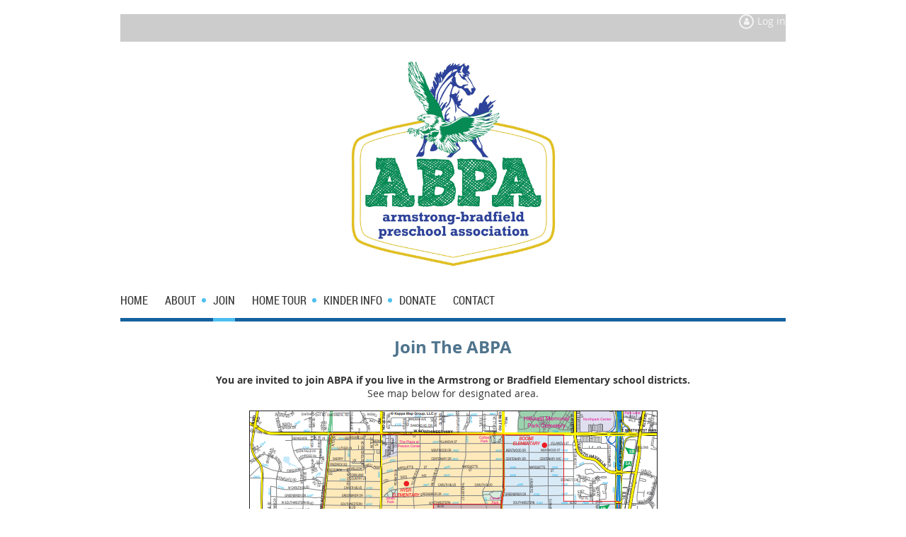

--- FILE ---
content_type: text/html; charset=utf-8
request_url: https://armstrongbradfield.com/join/
body_size: 513926
content:
<!DOCTYPE html>
<!--[if lt IE 7 ]><html lang="en" class="no-js ie6 "><![endif]-->
<!--[if IE 7 ]><html lang="en" class="no-js ie7 "> <![endif]-->
<!--[if IE 8 ]><html lang="en" class="no-js ie8 "> <![endif]-->
<!--[if IE 9 ]><html lang="en" class="no-js ie9 "><![endif]-->
<!--[if (gt IE 9)|!(IE)]><!--><html lang="en" class="no-js "> <!--<![endif]-->
  <head id="Head1">
		<link rel="stylesheet" type="text/css" href="https://kit-pro.fontawesome.com/releases/latest/css/pro.min.css" />
<meta name="viewport" content="width=device-width, initial-scale=1">
<link href="https://sf.wildapricot.org/BuiltTheme/skyline_downtown.v3.0/current/2c4808fd/Styles/combined.css" rel="stylesheet" type="text/css" /><link href="https://armstrongbradfield.com/resources/theme/customStyles.css?t=637596513458900000" rel="stylesheet" type="text/css" /><link href="https://armstrongbradfield.com/resources/theme/user.css?t=637242189540000000" rel="stylesheet" type="text/css" /><link href="https://live-sf.wildapricot.org/WebUI/built9.12.1-8e232c8/scripts/public/react/index-84b33b4.css" rel="stylesheet" type="text/css" /><link href="https://live-sf.wildapricot.org/WebUI/built9.12.1-8e232c8/css/shared/ui/shared-ui-compiled.css" rel="stylesheet" type="text/css" /><script type="text/javascript" language="javascript" id="idJavaScriptEnvironment">var bonaPage_BuildVer='9.12.1-8e232c8';
var bonaPage_AdminBackendUrl = '/admin/';
var bonaPage_StatRes='https://live-sf.wildapricot.org/WebUI/';
var bonaPage_InternalPageType = { isUndefinedPage : false,isWebPage : true,isAdminPage : false,isDialogPage : false,isSystemPage : false,isErrorPage : false,isError404Page : false };
var bonaPage_PageView = { isAnonymousView : true,isMemberView : false,isAdminView : false };
var WidgetMode = 0;
var bonaPage_IsUserAnonymous = true;
var bonaPage_ThemeVer='2c4808fd637242189540000000637596513458900000'; var bonaPage_ThemeId = 'skyline_downtown.v3.0'; var bonaPage_ThemeVersion = '3.0';
var bonaPage_id='881800'; version_id='';
if (bonaPage_InternalPageType && (bonaPage_InternalPageType.isSystemPage || bonaPage_InternalPageType.isWebPage) && window.self !== window.top) { var success = true; try { var tmp = top.location.href; if (!tmp) { top.location = self.location; } } catch (err) { try { if (self != top) { top.location = self.location; } } catch (err) { try { if (self != top) { top = self; } success = false; } catch (err) { success = false; } } success = false; } if (!success) { window.onload = function() { document.open('text/html', 'replace'); document.write('<ht'+'ml><he'+'ad></he'+'ad><bo'+'dy><h1>Wrong document context!</h1></bo'+'dy></ht'+'ml>'); document.close(); } } }
try { function waMetricsGlobalHandler(args) { if (WA.topWindow.waMetricsOuterGlobalHandler && typeof(WA.topWindow.waMetricsOuterGlobalHandler) === 'function') { WA.topWindow.waMetricsOuterGlobalHandler(args); }}} catch(err) {}
 try { if (parent && parent.BonaPage) parent.BonaPage.implementBonaPage(window); } catch (err) { }
try { document.write('<style type="text/css"> .WaHideIfJSEnabled, .HideIfJSEnabled { display: none; } </style>'); } catch(err) {}
var bonaPage_WebPackRootPath = 'https://live-sf.wildapricot.org/WebUI/built9.12.1-8e232c8/scripts/public/react/';</script><script type="text/javascript" language="javascript" src="https://live-sf.wildapricot.org/WebUI/built9.12.1-8e232c8/scripts/shared/bonapagetop/bonapagetop-compiled.js" id="idBonaPageTop"></script><script type="text/javascript" language="javascript" src="https://live-sf.wildapricot.org/WebUI/built9.12.1-8e232c8/scripts/public/react/index-84b33b4.js" id="ReactPublicJs"></script><script type="text/javascript" language="javascript" src="https://live-sf.wildapricot.org/WebUI/built9.12.1-8e232c8/scripts/shared/ui/shared-ui-compiled.js" id="idSharedJs"></script><script type="text/javascript" language="javascript" src="https://live-sf.wildapricot.org/WebUI/built9.12.1-8e232c8/General.js" id=""></script><script type="text/javascript" language="javascript" src="https://sf.wildapricot.org/BuiltTheme/skyline_downtown.v3.0/current/2c4808fd/Scripts/combined.js" id=""></script><title>ABPA - Join</title>
<meta name="apple-itunes-app" content="app-id=1220348450, app-argument="><link rel="search" type="application/opensearchdescription+xml" title="armstrongbradfield.com" href="/opensearch.ashx" /></head>
  <body id="PAGEID_881800" class="publicContentView LayoutMain">
<div class="mLayout layoutMain state1" id="mLayout">
<!-- header zone -->
		<div class="zoneHeaderOuter zoneOuter">
			<div class="zoneHeader container_12">
				<div class="zoneHeaderInner zoneInner s1_grid_12 s2_grid_12 s3_grid_12">
<div id="id_Header" data-componentId="Header" class="WaPlaceHolder WaPlaceHolderHeader" style=""><div style="padding-top:20px;"><div id="id_qomKOBi" data-componentId="qomKOBi" class="WaLayoutContainerFirst" style="background-color:#FFFFFF;"><table cellspacing="0" cellpadding="0" class="WaLayoutTable" style=""><tr data-componentId="qomKOBi_row" class="WaLayoutRow"><td id="id_z7PHW4m" data-componentId="z7PHW4m" class="WaLayoutItem" style="background-color:#CCCCCC;width:20%;"></td><td style="" data-componentId="z7PHW4m_separator" class="WaLayoutSeparator"><div style="width: inherit;"></div></td><td id="id_mt4DQR8" data-componentId="mt4DQR8" class="WaLayoutItem" style="background-color:#CCCCCC;width:80%;"><div id="id_tCmJsUB" class="WaLayoutPlaceHolder placeHolderContainer" data-componentId="tCmJsUB" style=""><div style="padding-bottom:10px;"><div id="id_x3iQw9g" class="WaGadgetOnly WaGadgetLoginForm  gadgetStyleNone" style="margin-bottom:8px;" data-componentId="x3iQw9g" ><div class="gadgetStyleBody " style=""  data-areaHeight="auto">
<div class="loginContainerWrapper alignRight">
    <div class="loginContainerInnerWrapper">
      <a id="id_x3iQw9g_loginLink" class="loginLink">Log in</a>
      <div id="id_x3iQw9g_loginContainer" class="loginContainer orientationHorizontal">
        <div class="loginContainerForm orientationHorizontal oAuthIstrue">
          <div class="loginContainerShadowBox">
          <div class="openAuthFormContainer">
<form method="post" action="https://armstrongbradfield.com/Sys/Login/ExternalLogin" id="id_x3iQw9g_oAuthForm" class="oAuthForm"  data-disableInAdminMode="true">
<div id="id_x3iQw9g_container" class="oAuthButtonsContainer">
			  <!--  <a class="wa-authenticateLoginLink facebook" provider="Facebook">
					<span class="authenticateLoginIcon" provider="Facebook"></span>
					<span class="authenticateLoginText" provider="Facebook">Log in with Facebook</span>
			  </a> --> <a class="wa-authenticateLoginLink googlePlus" provider="GooglePlus">
					<span class="authenticateLoginIcon" provider="GooglePlus"></span>
					<span class="authenticateLoginText" provider="GooglePlus">Log in with Google</span>
			  </a><a class="wa-authenticateLoginLink microsoft" provider="Microsoft">
					<span class="authenticateLoginIcon" provider="Microsoft"></span>
					<span class="authenticateLoginText" provider="Microsoft">Log in with Microsoft</span>
			  </a> <!-- <a class="wa-authenticateLoginLink apple" provider="Apple">
					<span class="authenticateLoginIcon" provider="Apple"></span>
					<span class="authenticateLoginText" provider="Apple">Log in with Apple</span>
			  </a> -->
			  <input type="hidden" name="ReturnUrl" value="" />
			  <input type="hidden" name="Provider" class="oAuthProvider" value="Undefined" />   
              <input type="hidden" id="id_x3iQw9g_browserCapabilities" name="browserCapabilities" />  
			</div>
</form></div>
 
    <script type="text/javascript" language="javascript">
        jq$(document).ready(function()
		{
            new OAuthButtons({id:'id_x3iQw9g', formId: 'id_x3iQw9g_oAuthForm'});
		});
    </script>
<form method="post" action="https://armstrongbradfield.com/Sys/Login" id="id_x3iQw9g_form" class="generalLoginBox"  data-disableInAdminMode="true">
<input type="hidden" name="ReturnUrl" id="id_x3iQw9g_returnUrl" value="">
            <input type="hidden" name="CurrentUrl" id="id_x3iQw9g_currentUrl" value="/join/">
            <input type="hidden" name="browserData" id="id_x3iQw9g_browserField">
            <div>
              <div class="loginUserName">
<div class="loginUserNameTextBox">
		<input name="email" type="text" maxlength="100" placeholder="Email"  id="id_x3iQw9g_userName" tabindex="1" class="emailTextBoxControl"/>
	</div>
</div><div class="loginPassword">
    <div class="loginPasswordTextBox">
		<div class="password-wrapper">
			<input 
				name="password" 
				type="password" 
placeholder="Password" 
				maxlength="50" 
				id="id_x3iQw9g_password" 
				tabindex="2" 
				class="passwordTextBoxControl" 
				autocomplete="off"
			/>
			<i class="fa fa-eye-slash toggle-password" toggle="#id_x3iQw9g_password"></i>
		</div>
    </div>
</div>
<script>
  if (!window.__passwordToggleInitialized) {
    window.__passwordToggleInitialized = true;

    $(document).ready(function () {
      $('.toggle-password').each(function () {
        const $icon = $(this);
        const selector = $icon.attr('toggle');
        if (!selector) return;

        const $input = selector.startsWith('#') ? $(selector) : $('#' + selector);
        if (!$input.length) return;

        $icon.on('click', function () {
          try {
            const inputEl = $input[0];
            const currentType = inputEl.getAttribute('type');

            if (currentType === 'password') {
              inputEl.setAttribute('type', 'text');
              $icon.removeClass('fa-eye-slash').addClass('fa-eye');
            } else {
              inputEl.setAttribute('type', 'password');
              $icon.removeClass('fa-eye').addClass('fa-eye-slash');
            }
          } catch (err) {
            console.warn('Password toggle error:', err.message);
          }
        });
      });
    });
  }
</script>
 
    <input id="g-recaptcha-invisible_x3iQw9g" name="g-recaptcha-invisible" value="recaptcha" type="hidden"/> 
    <div id="recapcha_placeholder_x3iQw9g" style="display:none"></div>
    <span id="idReCaptchaValidator_x3iQw9g" errorMessage="Please verify that you are not a robot" style="display:none" validatorType="method" ></span>
    <script>
        $("#idReCaptchaValidator_x3iQw9g").on( "wavalidate", function(event, validationResult) {
            if (grecaptcha.getResponse(widgetId_x3iQw9g).length == 0){
                grecaptcha.execute(widgetId_x3iQw9g);	
                validationResult.shouldStopValidation = true;
                return;
            }

            validationResult.result = true;
        });
  
            var widgetId_x3iQw9g;

            var onloadCallback_x3iQw9g = function() {
                // Renders the HTML element with id 'recapcha_placeholder_x3iQw9g' as a reCAPTCHA widget.
                // The id of the reCAPTCHA widget is assigned to 'widgetId_x3iQw9g'.
                widgetId_x3iQw9g = grecaptcha.render('recapcha_placeholder_x3iQw9g', {
                'sitekey' : '6LfmM_UhAAAAAJSHT-BwkAlQgN0mMViOmaK7oEIV',
                'size': 'invisible',
                'callback': function(){
                    document.getElementById('g-recaptcha-invisible_x3iQw9g').form.submit();
                },
                'theme' : 'light'
            });
        };
    </script>
	
    <script src="https://www.google.com/recaptcha/api.js?onload=onloadCallback_x3iQw9g&render=explicit" async defer></script>

 <div class="loginAction">
	<input type="submit" onclick="if (!WA.isWidgetMode && !browserInfo.clientCookiesEnabled()) {alert('Warning: browser cookies disabled. Please enable them to use this website.'); return false;}"  name="ctl03$ctl02$loginViewControl$loginControl$Login" value="Log in" id="id_x3iQw9g_loginAction"  tabindex="4" class="loginButton loginButtonControl"/>	
</div>  
            </div>
            <div>
              <div class="loginActionRememberMe"><input id="id_x3iQw9g_rememberMe" type="checkbox" name="rememberMe" tabindex="3" class="rememberMeCheckboxControl"/><label for="id_x3iQw9g_rememberMe">Remember me</label></div><div class="loginPasswordForgot">
		<a rel="nofollow" href="https://armstrongbradfield.com/Sys/ResetPasswordRequest">Forgot password</a>
	</div>
</div>
          </form></div>
      </div>
      </div>
    </div>
  </div>
  <script>
    jq$().ready(function() {
      var browserField = document.getElementById('id_x3iQw9g' + '_browserField');

      if (browserField) {
        browserField.value = browserInfo.getBrowserCapabilitiesData();
      }

      jq$('#id_x3iQw9g' + '_form').FormValidate();
      jq$('.WaGadgetLoginForm form').attr('data-disableInAdminMode', 'false');
    });
    
    jq$(document).ready(function() { new LoginBox({Id:'id_x3iQw9g'}); });  
  </script>  
  </div>
</div></div></div></td></tr></table> </div><div id="id_c85FKxE" data-componentId="c85FKxE" class="WaLayoutContainer" style=""><table cellspacing="0" cellpadding="0" class="WaLayoutTable" style=""><tr data-componentId="c85FKxE_row" class="WaLayoutRow"><td id="id_hdJu9Mq" data-componentId="hdJu9Mq" class="WaLayoutItem" style="width:33%;"></td><td style="" data-componentId="hdJu9Mq_separator" class="WaLayoutSeparator"><div style="width: inherit;"></div></td><td id="id_OyzODbB" data-componentId="OyzODbB" class="WaLayoutItem" style="width:33%;"><div id="id_8xWkNNv" class="WaLayoutPlaceHolder placeHolderContainer" data-componentId="8xWkNNv" style=""><div style=""><div id="id_beqYHj4" class="WaGadgetOnly WaGadgetContent  gadgetStyleNone" style="" data-componentId="beqYHj4" ><div class="gadgetStyleBody gadgetContentEditableArea" style="" data-editableArea="0" data-areaHeight="auto">
<p><a href="/home" target="_blank"><img src="/resources/11922829_838555542906478_9084215842235677862_o.jpg" alt="" title="" border="0"></a><br></p></div>
</div></div></div></td><td style="" data-componentId="OyzODbB_separator" class="WaLayoutSeparator"><div style="width: inherit;"></div></td><td id="id_MsfN9td" data-componentId="MsfN9td" class="WaLayoutItem" style="width:33%;"></td></tr></table> </div><div id="id_HFV4Tsg" class="WaGadgetLast WaGadgetMenuHorizontal  menuStyle002" style="" data-componentId="HFV4Tsg" ><div class="menuInner">
	<ul class="firstLevel">
<li class=" ">
	<div class="item">
		<a href="https://armstrongbradfield.com/" title="Home"><span>Home</span></a>
</div>
</li>
	
<li class=" dir">
	<div class="item">
		<a href="https://armstrongbradfield.com/about-us" title="About"><span>About</span></a>
<ul class="secondLevel">
<li class=" ">
	<div class="item">
		<a href="https://armstrongbradfield.com/board" title="ABPA Leadership"><span>ABPA Leadership</span></a>
</div>
</li>
	
<li class=" dir">
	<div class="item">
		<a href="https://armstrongbradfield.com/activities" title="Activities"><span>Activities</span></a>
<ul class="secondLevel">
<li class=" ">
	<div class="item">
		<a href="https://armstrongbradfield.com/Clubs" title="Clubs"><span>Clubs</span></a>
</div>
</li>
	
<li class=" ">
	<div class="item">
		<a href="https://armstrongbradfield.com/page-1859199" title="ABPA Rookie Sports"><span>ABPA Rookie Sports</span></a>
</div>
</li>
	
</ul>
</div>
</li>
	
<li class=" ">
	<div class="item">
		<a href="https://armstrongbradfield.com/whyfundraise" title="Why We Fundraise"><span>Why We Fundraise</span></a>
</div>
</li>
	
</ul>
</div>
</li>
	
<li class="sel ">
	<div class="item">
		<a href="https://armstrongbradfield.com/join" title="Join"><span>Join</span></a>
</div>
</li>
	
<li class=" dir">
	<div class="item">
		<a href="https://armstrongbradfield.com/HomeTour" title="Home Tour"><span>Home Tour</span></a>
<ul class="secondLevel">
<li class=" ">
	<div class="item">
		<a href="https://armstrongbradfield.com/HomeTourSponsors" title="2025 Home Tour Sponsors"><span>2025 Home Tour Sponsors</span></a>
</div>
</li>
	
<li class=" ">
	<div class="item">
		<a href="https://armstrongbradfield.com/page-1859174" title="Home Tour Contact"><span>Home Tour Contact</span></a>
</div>
</li>
	
</ul>
</div>
</li>
	
<li class=" dir">
	<div class="item">
		<a href="https://armstrongbradfield.com/Kinder-Info" title="Kinder Info"><span>Kinder Info</span></a>
<ul class="secondLevel">
<li class=" ">
	<div class="item">
		<a href="https://armstrongbradfield.com/page-1859226" title="Kindergarten Experience"><span>Kindergarten Experience</span></a>
</div>
</li>
	
<li class=" ">
	<div class="item">
		<a href="https://armstrongbradfield.com/Kinder-Readiness" title="Kindergarten Readiness"><span>Kindergarten Readiness</span></a>
</div>
</li>
	
</ul>
</div>
</li>
	
<li class=" ">
	<div class="item">
		<a href="https://armstrongbradfield.com/donateonline" title="Donate"><span>Donate</span></a>
</div>
</li>
	
<li class=" ">
	<div class="item">
		<a href="https://armstrongbradfield.com/contact" title="Contact"><span>Contact</span></a>
</div>
</li>
	
</ul>
</div>

<script type="text/javascript">
	if (window.WaMenuHorizontal) { new WaMenuHorizontal({ id: "id_HFV4Tsg" }); }
</script>
</div></div>
</div></div>
			</div>
		</div>
		<div class="zoneHeader1Outer zoneOuter">
			<div class="zoneHeader1 container_12">
				<div class="zoneHeader1Inner zoneInner s1_grid_12 s2_grid_12 s3_grid_12">
					<div class="color"></div>
<div id="id_Header1" data-componentId="Header1" class="WaPlaceHolder WaPlaceHolderHeader1" style="background-image:url(&#39;https://sf.wildapricot.org/ThemeSharedRes/HeaderBackgroundImages/Set-Skyline-01.png&#39;);background-position:left top;"><div style=""><div id="id_Ferz65a" data-componentId="Ferz65a" class="WaLayoutContainerOnly" style=""><table cellspacing="0" cellpadding="0" class="WaLayoutTable" style=""><tr data-componentId="Ferz65a_row" class="WaLayoutRow"><td id="id_DNsI1gh" data-componentId="DNsI1gh" class="WaLayoutItem" style="width:50%;"></td><td style="width:0px;display:none;" data-componentId="DNsI1gh_separator" class="WaLayoutSeparator"><div style="width: inherit;"></div></td><td id="id_yn9oEYp" data-componentId="yn9oEYp" class="WaLayoutItem" style="width:50%;"></td></tr></table> </div></div>
</div></div>
			</div>
		</div>
		<div class="zoneHeader2Outer zoneOuter">
			<div class="zoneHeader12 container_12">
				<div class="zoneHeader2Inner zoneInner s1_grid_12 s2_grid_12 s3_grid_12">
</div>
			</div>
		</div>
		<!-- /header zone -->

<!-- content zone -->
	<div class="zoneContentOuter zoneOuter">
		<div class="zoneContent container_12">
			<div class="zoneContentInner s1_grid_12 s2_grid_12 s3_grid_12 zoneInner zoneRoundedCorners">
<div id="id_Content" data-componentId="Content" class="WaPlaceHolder WaPlaceHolderContent" style=""><div style=""><div id="id_Qg5C8FM" class="WaGadgetFirst WaGadgetContent  gadgetStyleNone" style="" data-componentId="Qg5C8FM" ><div class="gadgetStyleBody gadgetContentEditableArea" style="" data-editableArea="0" data-areaHeight="auto">
<p align="center"><font style="font-size: 24px;" color="#4f748d"><strong>Join The ABPA</strong></font></p></div>
</div><div id="id_e9sKAnr" class="WaGadget WaGadgetContent  gadgetStyle001" style="" data-componentId="e9sKAnr" ><div class="gadgetStyleBody gadgetContentEditableArea" style="" data-editableArea="0" data-areaHeight="auto">
<p align="center"><strong>You are invited to join ABPA if you live in the Armstrong or Bradfield Elementary school districts.<br></strong>See map below for designated area.</p><p align="center"><img src="[data-uri]" alt=""><br><strong></strong></p><p align="center" style="line-height: 10px;"><strong>Bradfield (Purple) and Armstrong (Green) areas on the map indicate the ABPA area.&nbsp; (Red lines are the borders.)</strong><br></p><p><strong></strong><br>
<strong>Subscription period is annual starting June 1</strong>. New members may join anytime throughout the year though tickets only apply for the subscription year. &nbsp;<br></p></div>
</div><div id="id_9e1H8l8" data-componentId="9e1H8l8" class="WaLayoutContainer" style=""><table cellspacing="0" cellpadding="0" class="WaLayoutTable" style=""><tr data-componentId="9e1H8l8_row" class="WaLayoutRow"><td id="id_BPrGVyt" data-componentId="BPrGVyt" class="WaLayoutItem" style="width:100%;"><div id="id_4ISk5ep" class="WaLayoutPlaceHolder placeHolderContainer" data-componentId="4ISk5ep" style=""><div style=""><div id="id_mnsGdht" class="WaGadgetOnly WaGadgetContent  gadgetStyleNone" style="" data-componentId="mnsGdht" ><div class="gadgetStyleBody gadgetContentEditableArea" style="" data-editableArea="0" data-areaHeight="auto">
<p align="center"><font color="#005b7f" style="font-size: 24px;"><strong>The ABPA accepts membership applications and payments online!&nbsp;</strong></font></p></div>
</div></div></div></td></tr></table> </div><div id="id_W837xEh" data-componentId="W837xEh" class="WaLayoutContainer" style=""><table cellspacing="0" cellpadding="0" class="WaLayoutTable" style=""><tr data-componentId="W837xEh_row" class="WaLayoutRow"><td id="id_cwCElxF" data-componentId="cwCElxF" class="WaLayoutItem" style="width:33%;"><div id="id_S4BiECG" class="WaLayoutPlaceHolder placeHolderContainer" data-componentId="S4BiECG" style=""><div style=""><div id="id_nB9GdXG" class="WaGadgetOnly WaGadgetContent  gadgetStyleNone" style="" data-componentId="nB9GdXG" ><div class="gadgetStyleBody gadgetContentEditableArea" style="" data-editableArea="0" data-areaHeight="auto">
<p align="center"><font style="font-size: 24px;" color="#8dc73f"><strong>ALL-IN MEMBER</strong></font></p></div>
</div></div></div></td><td style="" data-componentId="cwCElxF_separator" class="WaLayoutSeparator"><div style="width: inherit;"></div></td><td id="id_HAD6QMK" data-componentId="HAD6QMK" class="WaLayoutItem" style="width:33%;"><div id="id_tnJ9Bdz" class="WaLayoutPlaceHolder placeHolderContainer" data-componentId="tnJ9Bdz" style=""><div style=""><div id="id_HHW1D7k" class="WaGadgetOnly WaGadgetContent  gadgetStyleNone" style="" data-componentId="HHW1D7k" ><div class="gadgetStyleBody gadgetContentEditableArea" style="" data-editableArea="0" data-areaHeight="auto">
<p align="center"><font style="font-size: 24px;" color="#8dc73f"><strong>MEMBER</strong></font></p></div>
</div></div></div></td><td style="" data-componentId="HAD6QMK_separator" class="WaLayoutSeparator"><div style="width: inherit;"></div></td><td id="id_ZFKgFLH" data-componentId="ZFKgFLH" class="WaLayoutItem" style="width:33%;"><div id="id_jc5CyZ2" class="WaLayoutPlaceHolder placeHolderContainer" data-componentId="jc5CyZ2" style=""><div style=""><div id="id_ISxng4o" class="WaGadgetOnly WaGadgetContent  gadgetStyleNone" style="" data-componentId="ISxng4o" ><div class="gadgetStyleBody gadgetContentEditableArea" style="" data-editableArea="0" data-areaHeight="auto">
<p align="center"><font style="font-size: 24px;" color="#8dc73f"><strong>SUSTAINER</strong></font></p></div>
</div></div></div></td></tr></table> </div><div id="id_FtYBX6w" data-componentId="FtYBX6w" class="WaLayoutContainer" style=""><table cellspacing="0" cellpadding="0" class="WaLayoutTable" style=""><tr data-componentId="FtYBX6w_row" class="WaLayoutRow"><td id="id_Y2eDIpB" data-componentId="Y2eDIpB" class="WaLayoutItem" style="width:33%;"><div id="id_47GnIIy" class="WaLayoutPlaceHolder placeHolderContainer" data-componentId="47GnIIy" style=""><div style=""><div id="id_Aq38kOd" class="WaGadgetOnly WaGadgetContent  gadgetStyle001" style="" data-componentId="Aq38kOd" ><div class="gadgetStyleBody gadgetContentEditableArea" style="" data-editableArea="0" data-areaHeight="auto">
<div><font color="#000000">Includes ALL Member benefits PLUS:</font></div><ul><li style="line-height: 17px;"><font color="#000000" face="Open Sans, WaWebKitSavedSpanIndex_0"><span>The ability to pre-register for Fall Dinner Party, Holiday Hayride and Spring Party.</span></font><br></li><li style="color: rgb(0, 0, 0); line-height: 17px;"><span style="">4 Home Tour Tickets</span></li><li style="color: rgb(0, 0, 0); line-height: 17px;"><span style="">The "All-In"</span><span style="">&nbsp;members are NOT required to volunteer or docent for the Home Tour.&nbsp;</span></li><li style="color: rgb(0, 0, 0); line-height: 17px;"><font color="#000000" style="color: rgb(0, 0, 0); line-height: 0px;"><span style="">"All-<font face="Open Sans, WaWebKitSavedSpanIndex_5">In" Members have at least one child in Kindergarten or younger</font></span></font></li></ul><strong style="color: rgb(0, 0, 0);"><div align="center"><p style="line-height: 21px;"><strong>$500, tax deductible</strong></p><p><a href="http://armstrongbradfield.com/membership" target="_blank" class="stylizedButton buttonStyle001">BECOME AN ALL-IN MEMBER</a></p><p><strong><br></strong></p><p><strong><br></strong></p></div></strong></div>
</div></div></div></td><td style="" data-componentId="Y2eDIpB_separator" class="WaLayoutSeparator"><div style="width: inherit;"></div></td><td id="id_UiBHhP8" data-componentId="UiBHhP8" class="WaLayoutItem" style="width:33%;"><div id="id_gD9PXDc" class="WaLayoutPlaceHolder placeHolderContainer" data-componentId="gD9PXDc" style=""><div style=""><div id="id_ik7bjVk" class="WaGadgetFirst WaGadgetContent  gadgetStyle001" style="" data-componentId="ik7bjVk" ><div class="gadgetStyleBody gadgetContentEditableArea" style="" data-editableArea="0" data-areaHeight="auto">
<p><font color="#000000"><font>Members have at least one child in Kindergarten or younger in the Armstrong or Bradfield school districts.</font><br></font></p>

<ul>
  <li style="line-height: 17px;"><font color="#000000">4 Home Tour Tickets</font></li>

  <li style="line-height: 17px;"><font color="#000000"><font>Participation in all ABPA social activities</font><br></font></li>

  <li style="line-height: 17px;"><font face="Open Sans, WaWebKitSavedSpanIndex_7" color="#000000">Groups.io Access</font></li><li style="line-height: 17px;"><font color="#000000">Members are REQUIRED to volunteer to docent for one shift at the Home Tour or volunteer for another Home Tour activity</font></li></ul><strong style="color: rgb(55, 55, 55);"><div align="center"><p style="line-height: 21px;"><strong><font color="#000000">$150, tax deductible</font></strong></p><p><strong><font color="#000000"><a href="http://armstrongbradfield.com/membership" target="_blank" class="stylizedButton buttonStyle001">BECOME A MEMBER</a></font></strong></p></div></strong></div>
</div><div id="id_HYML4kz" class="WaGadgetLast WaGadgetContent  gadgetStyleNone" style="" data-componentId="HYML4kz" ><div class="gadgetStyleBody gadgetContentEditableArea" style="" data-editableArea="0" data-areaHeight="auto">
<p align="center"><font style="font-size: 24px;" color="#8dc73f"><strong>LATE RENEWAL FEE</strong></font></p></div>
</div></div></div></td><td style="" data-componentId="UiBHhP8_separator" class="WaLayoutSeparator"><div style="width: inherit;"></div></td><td id="id_JOUPBPD" data-componentId="JOUPBPD" class="WaLayoutItem" style="width:33%;"><div id="id_AH853GJ" class="WaLayoutPlaceHolder placeHolderContainer" data-componentId="AH853GJ" style=""><div style=""><div id="id_1V1HSIl" class="WaGadgetOnly WaGadgetContent  gadgetStyle001" style="" data-componentId="1V1HSIl" ><div class="gadgetStyleBody gadgetContentEditableArea" style="" data-editableArea="0" data-areaHeight="auto">
<font color="#000000"><font><font>Sustaining members have their youngest&nbsp;<font>child in First Grade or&nbsp;</font><font>older and live in the Armstrong or Bradfield school districts.&nbsp;</font><br></font></font>

</font><ul style="line-height: 19px;">
  <li style="line-height: 17px;"><font color="#000000">1 Home Tour Ticket</font></li>

  <li style="line-height: 17px;"><font color="#000000">Participation in all ABPA social activities</font></li>

  <li><font color="#000000">Groups.io Access<br></font></li><li><font color="#000000">Sustaining members are NOT required to volunteer for the Home Tour</font></li></ul><strong><div align="center"><p style="color: rgb(55, 55, 55); line-height: 21px;"><strong><font color="#000000">$50, tax deductible</font></strong></p><p style="line-height: 21px;"><font color="#000000"><span style="caret-color: rgb(0, 0, 0);"><a href="http://armstrongbradfield.com/membership" target="_blank" class="stylizedButton buttonStyle001">BECOME A SUSTAINER</a></span></font></p></div></strong></div>
</div></div></div></td></tr></table> </div><div id="id_PY6MVks" data-componentId="PY6MVks" class="WaLayoutContainer" style=""><table cellspacing="0" cellpadding="0" class="WaLayoutTable" style=""><tr data-componentId="PY6MVks_row" class="WaLayoutRow"><td id="id_1AtIqkG" data-componentId="1AtIqkG" class="WaLayoutItem" style="width:100%;"><div id="id_dKgEy9Y" class="WaLayoutPlaceHolder placeHolderContainer" data-componentId="dKgEy9Y" style=""><div style=""><div id="id_qF5eVr5" class="WaGadgetOnly WaGadgetContent  gadgetStyleNone" style="" data-componentId="qF5eVr5" ><div class="gadgetStyleBody gadgetContentEditableArea" style="" data-editableArea="0" data-areaHeight="auto">
<p>The late renewal fee will be $25 and will apply to any renewal that is completed after June 1. This is only for renewals and will not apply to new members that join ABPA after June 1st. Renewals will occur between May 1st and May 31st.&nbsp;</p><p align="center"><a href="/sys/profile" target="_blank" class="stylizedButton buttonStyle002">Renew your Membership</a></p><p align="center"><br></p></div>
</div></div></div></td></tr></table> </div><div id="id_k4Mc5Rj" data-componentId="k4Mc5Rj" class="WaLayoutContainer" style=""><table cellspacing="0" cellpadding="0" class="WaLayoutTable" style=""><tr data-componentId="k4Mc5Rj_row" class="WaLayoutRow"><td id="id_Xy5jmYs" data-componentId="Xy5jmYs" class="WaLayoutItem" style="width:100%;"></td></tr></table> </div><div id="id_iHAjwzR" data-componentId="iHAjwzR" class="WaLayoutContainer" style=""><table cellspacing="0" cellpadding="0" class="WaLayoutTable" style=""><tr data-componentId="iHAjwzR_row" class="WaLayoutRow"><td id="id_NJ9kGwD" data-componentId="NJ9kGwD" class="WaLayoutItem" style="width:100%;"></td></tr></table> </div><div id="id_kyDgPSL" data-componentId="kyDgPSL" class="WaLayoutContainer" style=""><table cellspacing="0" cellpadding="0" class="WaLayoutTable" style=""><tr data-componentId="kyDgPSL_row" class="WaLayoutRow"><td id="id_fDOr2zF" data-componentId="fDOr2zF" class="WaLayoutItem" style="width:100%;"></td></tr></table> </div><div id="id_Yb9Hixa" data-componentId="Yb9Hixa" class="WaLayoutContainerLast" style=""><table cellspacing="0" cellpadding="0" class="WaLayoutTable" style=""><tr data-componentId="Yb9Hixa_row" class="WaLayoutRow"><td id="id_6kejPWA" data-componentId="6kejPWA" class="WaLayoutItem" style="width:100%;"></td></tr></table> </div></div>
</div></div>
		</div>
	</div>
	<!-- /content zone -->

<!-- footer zone -->
		<div class="zoneFooterOuter zoneOuter">
			<div class="zoneFooter container_12">
				<div class="zoneFooterInner zoneInner s1_grid_12 s2_grid_12 s3_grid_12 zoneRoundedCorners">
</div>
			</div>
		</div>
		<div class="zoneFooter1Outer zoneOuter">
			<div class="zoneFooter1 container_12">
				<div class="zoneFooter1Inner zoneInner s1_grid_12 s2_grid_12 s3_grid_12">
<div id="id_Footer1" data-componentId="Footer1" class="WaPlaceHolder WaPlaceHolderFooter1" style="background-color:#CCCCCC;"><div style=""><div id="id_9KCZ6bY" data-componentId="9KCZ6bY" class="WaLayoutContainerFirst" style=""><table cellspacing="0" cellpadding="0" class="WaLayoutTable" style=""><tr data-componentId="9KCZ6bY_row" class="WaLayoutRow"><td id="id_3rsphHD" data-componentId="3rsphHD" class="WaLayoutItem" style="width:33%;"><div id="id_Tw8KGqo" class="WaLayoutPlaceHolder placeHolderContainer" data-componentId="Tw8KGqo" style=""><div style=""><div id="id_7KWfJ5H" class="WaGadgetOnly WaGadgetSiteSearch  gadgetStyleNone" style="" data-componentId="7KWfJ5H" ><div class="gadgetStyleBody " style=""  data-areaHeight="auto">
<div class="searchBoxOuter alignLeft">
	<div class="searchBox">
<form method="post" action="https://armstrongbradfield.com/Sys/Search" id="id_7KWfJ5H_form" class="generalSearchBox"  data-disableInAdminMode="true">
<span class="searchBoxFieldContainer"><input class="searchBoxField" type="text" name="searchString" id="idid_7KWfJ5H_searchBox" value="" maxlength="300" autocomplete="off"  placeholder="Search"></span>
<div class="autoSuggestionBox" id="idid_7KWfJ5H_resultDiv"></div>
</form></div>
	</div>
	<script type="text/javascript">
		(function(){

			function init()
			{
				var model = {};
				model.gadgetId = 'idid_7KWfJ5H';
				model.searchBoxId = 'idid_7KWfJ5H_searchBox';
				model.resultDivId = 'idid_7KWfJ5H_resultDiv';
				model.selectedTypes = '7';
				model.searchTemplate = 'https://armstrongbradfield.com/Sys/Search?q={0}&types={1}&page={2}';
				model.searchActionUrl = '/Sys/Search/DoSearch';
				model.GoToSearchPageTextTemplate = 'Search for &#39;{0}&#39;';
				model.autoSuggest = true;
				var WASiteSearch = new WASiteSearchGadget(model);
			}

			jq$(document).ready(init);
		}) ();
	</script>
</div>
</div></div></div></td><td style="" data-componentId="3rsphHD_separator" class="WaLayoutSeparator"><div style="width: inherit;"></div></td><td id="id_DdzERGS" data-componentId="DdzERGS" class="WaLayoutItem" style="width:33%;"><div id="id_R8eBjXp" class="WaLayoutPlaceHolder placeHolderContainer" data-componentId="R8eBjXp" style=""><div style=""><div id="id_ksoWCPe" class="WaGadgetOnly WaGadgetContent  gadgetStyleNone" style="" data-componentId="ksoWCPe" ><div class="gadgetStyleBody gadgetContentEditableArea" style="" data-editableArea="0" data-areaHeight="auto">
<p align="center"><br></p></div>
</div></div></div></td><td style="" data-componentId="DdzERGS_separator" class="WaLayoutSeparator"><div style="width: inherit;"></div></td><td id="id_zwI7DXy" data-componentId="zwI7DXy" class="WaLayoutItem" style="width:33%;"><div id="id_y2BlywE" class="WaLayoutPlaceHolder placeHolderContainer" data-componentId="y2BlywE" style=""><div style=""><div id="id_L1Hmun7" class="WaGadgetOnly WaGadgetSocialProfile  gadgetStyleNone" style="" data-componentId="L1Hmun7" ><div class="gadgetStyleBody " style=""  data-areaHeight="auto">
<div class="socialProfileWrapper alignRight">
	<ul class="orientationHorizontal">
<li>
				<a href="https://x.com/wildapricot" title="X" class="X" target="_blank"></a>
			</li>
<li>
				<a href="https://www.instagram.com/armstrong_bradfield/" title="Instagram" class="Instagram" target="_blank"></a>
			</li>
		
</ul>
</div>
</div>
</div></div></div></td></tr></table> </div><div id="id_aIMCh5T" class="WaGadgetLast WaGadgetContent  gadgetStyleNone" style="" data-componentId="aIMCh5T" ><div class="gadgetStyleBody gadgetContentEditableArea" style="" data-editableArea="0" data-areaHeight="auto">
<p align="right"><font style="font-size: 14px;"><span style="line-height: 20.58px;"><font face="Arial, Helvetica, sans-serif">Copyright © 2012&nbsp;ABPA. All rights reserved.</font></span><br></font></p>

<p align="right">ABPA Logo Designed by Donohoe &amp; Co.&nbsp;</p><p align="right"><font style="font-size: 14px;">ABPA is a 501(c)(3) non-profit organization.</font></p></div>
</div></div>
</div></div>
			</div>
		</div>
		<!-- /footer zone -->


		<!-- branding zone -->
<div class="zoneBrandingOuter zoneOuter">
			<div class="zoneBranding container_12">
				<div class="zoneBrandingInner zoneInner s1_grid_12 s2_grid_12 s3_grid_12">
<div id="idFooterPoweredByContainer">
	<span id="idFooterPoweredByWA">
Powered by <a href="http://www.wildapricot.com" target="_blank">Wild Apricot</a> Membership Software</span>
</div>
</div>
			</div>
		</div>
<!-- /branding zone -->

<div id="idCustomJsContainer" class="cnCustomJsContainer">
<!-- Global site tag (gtag.js) - Google Analytics -->
<script async src="https://www.googletagmanager.com/gtag/js?id=UA-158886831-1">
try
{
    
}
catch(err)
{}</script>
<script>
try
{
    
  window.dataLayer = window.dataLayer || [];
  function gtag(){dataLayer.push(arguments);}
  gtag('js', new Date());

  gtag('config', 'UA-158886831-1');

}
catch(err)
{}</script></div>
</div></body>
</html>
<script type="text/javascript">if (window.BonaPage && BonaPage.setPageState) { BonaPage.setPageState(BonaPage.PAGE_PARSED); }</script>

--- FILE ---
content_type: text/html; charset=utf-8
request_url: https://www.google.com/recaptcha/api2/anchor?ar=1&k=6LfmM_UhAAAAAJSHT-BwkAlQgN0mMViOmaK7oEIV&co=aHR0cHM6Ly9hcm1zdHJvbmdicmFkZmllbGQuY29tOjQ0Mw..&hl=en&v=PoyoqOPhxBO7pBk68S4YbpHZ&theme=light&size=invisible&anchor-ms=20000&execute-ms=30000&cb=6mzjecg7wkdc
body_size: 49491
content:
<!DOCTYPE HTML><html dir="ltr" lang="en"><head><meta http-equiv="Content-Type" content="text/html; charset=UTF-8">
<meta http-equiv="X-UA-Compatible" content="IE=edge">
<title>reCAPTCHA</title>
<style type="text/css">
/* cyrillic-ext */
@font-face {
  font-family: 'Roboto';
  font-style: normal;
  font-weight: 400;
  font-stretch: 100%;
  src: url(//fonts.gstatic.com/s/roboto/v48/KFO7CnqEu92Fr1ME7kSn66aGLdTylUAMa3GUBHMdazTgWw.woff2) format('woff2');
  unicode-range: U+0460-052F, U+1C80-1C8A, U+20B4, U+2DE0-2DFF, U+A640-A69F, U+FE2E-FE2F;
}
/* cyrillic */
@font-face {
  font-family: 'Roboto';
  font-style: normal;
  font-weight: 400;
  font-stretch: 100%;
  src: url(//fonts.gstatic.com/s/roboto/v48/KFO7CnqEu92Fr1ME7kSn66aGLdTylUAMa3iUBHMdazTgWw.woff2) format('woff2');
  unicode-range: U+0301, U+0400-045F, U+0490-0491, U+04B0-04B1, U+2116;
}
/* greek-ext */
@font-face {
  font-family: 'Roboto';
  font-style: normal;
  font-weight: 400;
  font-stretch: 100%;
  src: url(//fonts.gstatic.com/s/roboto/v48/KFO7CnqEu92Fr1ME7kSn66aGLdTylUAMa3CUBHMdazTgWw.woff2) format('woff2');
  unicode-range: U+1F00-1FFF;
}
/* greek */
@font-face {
  font-family: 'Roboto';
  font-style: normal;
  font-weight: 400;
  font-stretch: 100%;
  src: url(//fonts.gstatic.com/s/roboto/v48/KFO7CnqEu92Fr1ME7kSn66aGLdTylUAMa3-UBHMdazTgWw.woff2) format('woff2');
  unicode-range: U+0370-0377, U+037A-037F, U+0384-038A, U+038C, U+038E-03A1, U+03A3-03FF;
}
/* math */
@font-face {
  font-family: 'Roboto';
  font-style: normal;
  font-weight: 400;
  font-stretch: 100%;
  src: url(//fonts.gstatic.com/s/roboto/v48/KFO7CnqEu92Fr1ME7kSn66aGLdTylUAMawCUBHMdazTgWw.woff2) format('woff2');
  unicode-range: U+0302-0303, U+0305, U+0307-0308, U+0310, U+0312, U+0315, U+031A, U+0326-0327, U+032C, U+032F-0330, U+0332-0333, U+0338, U+033A, U+0346, U+034D, U+0391-03A1, U+03A3-03A9, U+03B1-03C9, U+03D1, U+03D5-03D6, U+03F0-03F1, U+03F4-03F5, U+2016-2017, U+2034-2038, U+203C, U+2040, U+2043, U+2047, U+2050, U+2057, U+205F, U+2070-2071, U+2074-208E, U+2090-209C, U+20D0-20DC, U+20E1, U+20E5-20EF, U+2100-2112, U+2114-2115, U+2117-2121, U+2123-214F, U+2190, U+2192, U+2194-21AE, U+21B0-21E5, U+21F1-21F2, U+21F4-2211, U+2213-2214, U+2216-22FF, U+2308-230B, U+2310, U+2319, U+231C-2321, U+2336-237A, U+237C, U+2395, U+239B-23B7, U+23D0, U+23DC-23E1, U+2474-2475, U+25AF, U+25B3, U+25B7, U+25BD, U+25C1, U+25CA, U+25CC, U+25FB, U+266D-266F, U+27C0-27FF, U+2900-2AFF, U+2B0E-2B11, U+2B30-2B4C, U+2BFE, U+3030, U+FF5B, U+FF5D, U+1D400-1D7FF, U+1EE00-1EEFF;
}
/* symbols */
@font-face {
  font-family: 'Roboto';
  font-style: normal;
  font-weight: 400;
  font-stretch: 100%;
  src: url(//fonts.gstatic.com/s/roboto/v48/KFO7CnqEu92Fr1ME7kSn66aGLdTylUAMaxKUBHMdazTgWw.woff2) format('woff2');
  unicode-range: U+0001-000C, U+000E-001F, U+007F-009F, U+20DD-20E0, U+20E2-20E4, U+2150-218F, U+2190, U+2192, U+2194-2199, U+21AF, U+21E6-21F0, U+21F3, U+2218-2219, U+2299, U+22C4-22C6, U+2300-243F, U+2440-244A, U+2460-24FF, U+25A0-27BF, U+2800-28FF, U+2921-2922, U+2981, U+29BF, U+29EB, U+2B00-2BFF, U+4DC0-4DFF, U+FFF9-FFFB, U+10140-1018E, U+10190-1019C, U+101A0, U+101D0-101FD, U+102E0-102FB, U+10E60-10E7E, U+1D2C0-1D2D3, U+1D2E0-1D37F, U+1F000-1F0FF, U+1F100-1F1AD, U+1F1E6-1F1FF, U+1F30D-1F30F, U+1F315, U+1F31C, U+1F31E, U+1F320-1F32C, U+1F336, U+1F378, U+1F37D, U+1F382, U+1F393-1F39F, U+1F3A7-1F3A8, U+1F3AC-1F3AF, U+1F3C2, U+1F3C4-1F3C6, U+1F3CA-1F3CE, U+1F3D4-1F3E0, U+1F3ED, U+1F3F1-1F3F3, U+1F3F5-1F3F7, U+1F408, U+1F415, U+1F41F, U+1F426, U+1F43F, U+1F441-1F442, U+1F444, U+1F446-1F449, U+1F44C-1F44E, U+1F453, U+1F46A, U+1F47D, U+1F4A3, U+1F4B0, U+1F4B3, U+1F4B9, U+1F4BB, U+1F4BF, U+1F4C8-1F4CB, U+1F4D6, U+1F4DA, U+1F4DF, U+1F4E3-1F4E6, U+1F4EA-1F4ED, U+1F4F7, U+1F4F9-1F4FB, U+1F4FD-1F4FE, U+1F503, U+1F507-1F50B, U+1F50D, U+1F512-1F513, U+1F53E-1F54A, U+1F54F-1F5FA, U+1F610, U+1F650-1F67F, U+1F687, U+1F68D, U+1F691, U+1F694, U+1F698, U+1F6AD, U+1F6B2, U+1F6B9-1F6BA, U+1F6BC, U+1F6C6-1F6CF, U+1F6D3-1F6D7, U+1F6E0-1F6EA, U+1F6F0-1F6F3, U+1F6F7-1F6FC, U+1F700-1F7FF, U+1F800-1F80B, U+1F810-1F847, U+1F850-1F859, U+1F860-1F887, U+1F890-1F8AD, U+1F8B0-1F8BB, U+1F8C0-1F8C1, U+1F900-1F90B, U+1F93B, U+1F946, U+1F984, U+1F996, U+1F9E9, U+1FA00-1FA6F, U+1FA70-1FA7C, U+1FA80-1FA89, U+1FA8F-1FAC6, U+1FACE-1FADC, U+1FADF-1FAE9, U+1FAF0-1FAF8, U+1FB00-1FBFF;
}
/* vietnamese */
@font-face {
  font-family: 'Roboto';
  font-style: normal;
  font-weight: 400;
  font-stretch: 100%;
  src: url(//fonts.gstatic.com/s/roboto/v48/KFO7CnqEu92Fr1ME7kSn66aGLdTylUAMa3OUBHMdazTgWw.woff2) format('woff2');
  unicode-range: U+0102-0103, U+0110-0111, U+0128-0129, U+0168-0169, U+01A0-01A1, U+01AF-01B0, U+0300-0301, U+0303-0304, U+0308-0309, U+0323, U+0329, U+1EA0-1EF9, U+20AB;
}
/* latin-ext */
@font-face {
  font-family: 'Roboto';
  font-style: normal;
  font-weight: 400;
  font-stretch: 100%;
  src: url(//fonts.gstatic.com/s/roboto/v48/KFO7CnqEu92Fr1ME7kSn66aGLdTylUAMa3KUBHMdazTgWw.woff2) format('woff2');
  unicode-range: U+0100-02BA, U+02BD-02C5, U+02C7-02CC, U+02CE-02D7, U+02DD-02FF, U+0304, U+0308, U+0329, U+1D00-1DBF, U+1E00-1E9F, U+1EF2-1EFF, U+2020, U+20A0-20AB, U+20AD-20C0, U+2113, U+2C60-2C7F, U+A720-A7FF;
}
/* latin */
@font-face {
  font-family: 'Roboto';
  font-style: normal;
  font-weight: 400;
  font-stretch: 100%;
  src: url(//fonts.gstatic.com/s/roboto/v48/KFO7CnqEu92Fr1ME7kSn66aGLdTylUAMa3yUBHMdazQ.woff2) format('woff2');
  unicode-range: U+0000-00FF, U+0131, U+0152-0153, U+02BB-02BC, U+02C6, U+02DA, U+02DC, U+0304, U+0308, U+0329, U+2000-206F, U+20AC, U+2122, U+2191, U+2193, U+2212, U+2215, U+FEFF, U+FFFD;
}
/* cyrillic-ext */
@font-face {
  font-family: 'Roboto';
  font-style: normal;
  font-weight: 500;
  font-stretch: 100%;
  src: url(//fonts.gstatic.com/s/roboto/v48/KFO7CnqEu92Fr1ME7kSn66aGLdTylUAMa3GUBHMdazTgWw.woff2) format('woff2');
  unicode-range: U+0460-052F, U+1C80-1C8A, U+20B4, U+2DE0-2DFF, U+A640-A69F, U+FE2E-FE2F;
}
/* cyrillic */
@font-face {
  font-family: 'Roboto';
  font-style: normal;
  font-weight: 500;
  font-stretch: 100%;
  src: url(//fonts.gstatic.com/s/roboto/v48/KFO7CnqEu92Fr1ME7kSn66aGLdTylUAMa3iUBHMdazTgWw.woff2) format('woff2');
  unicode-range: U+0301, U+0400-045F, U+0490-0491, U+04B0-04B1, U+2116;
}
/* greek-ext */
@font-face {
  font-family: 'Roboto';
  font-style: normal;
  font-weight: 500;
  font-stretch: 100%;
  src: url(//fonts.gstatic.com/s/roboto/v48/KFO7CnqEu92Fr1ME7kSn66aGLdTylUAMa3CUBHMdazTgWw.woff2) format('woff2');
  unicode-range: U+1F00-1FFF;
}
/* greek */
@font-face {
  font-family: 'Roboto';
  font-style: normal;
  font-weight: 500;
  font-stretch: 100%;
  src: url(//fonts.gstatic.com/s/roboto/v48/KFO7CnqEu92Fr1ME7kSn66aGLdTylUAMa3-UBHMdazTgWw.woff2) format('woff2');
  unicode-range: U+0370-0377, U+037A-037F, U+0384-038A, U+038C, U+038E-03A1, U+03A3-03FF;
}
/* math */
@font-face {
  font-family: 'Roboto';
  font-style: normal;
  font-weight: 500;
  font-stretch: 100%;
  src: url(//fonts.gstatic.com/s/roboto/v48/KFO7CnqEu92Fr1ME7kSn66aGLdTylUAMawCUBHMdazTgWw.woff2) format('woff2');
  unicode-range: U+0302-0303, U+0305, U+0307-0308, U+0310, U+0312, U+0315, U+031A, U+0326-0327, U+032C, U+032F-0330, U+0332-0333, U+0338, U+033A, U+0346, U+034D, U+0391-03A1, U+03A3-03A9, U+03B1-03C9, U+03D1, U+03D5-03D6, U+03F0-03F1, U+03F4-03F5, U+2016-2017, U+2034-2038, U+203C, U+2040, U+2043, U+2047, U+2050, U+2057, U+205F, U+2070-2071, U+2074-208E, U+2090-209C, U+20D0-20DC, U+20E1, U+20E5-20EF, U+2100-2112, U+2114-2115, U+2117-2121, U+2123-214F, U+2190, U+2192, U+2194-21AE, U+21B0-21E5, U+21F1-21F2, U+21F4-2211, U+2213-2214, U+2216-22FF, U+2308-230B, U+2310, U+2319, U+231C-2321, U+2336-237A, U+237C, U+2395, U+239B-23B7, U+23D0, U+23DC-23E1, U+2474-2475, U+25AF, U+25B3, U+25B7, U+25BD, U+25C1, U+25CA, U+25CC, U+25FB, U+266D-266F, U+27C0-27FF, U+2900-2AFF, U+2B0E-2B11, U+2B30-2B4C, U+2BFE, U+3030, U+FF5B, U+FF5D, U+1D400-1D7FF, U+1EE00-1EEFF;
}
/* symbols */
@font-face {
  font-family: 'Roboto';
  font-style: normal;
  font-weight: 500;
  font-stretch: 100%;
  src: url(//fonts.gstatic.com/s/roboto/v48/KFO7CnqEu92Fr1ME7kSn66aGLdTylUAMaxKUBHMdazTgWw.woff2) format('woff2');
  unicode-range: U+0001-000C, U+000E-001F, U+007F-009F, U+20DD-20E0, U+20E2-20E4, U+2150-218F, U+2190, U+2192, U+2194-2199, U+21AF, U+21E6-21F0, U+21F3, U+2218-2219, U+2299, U+22C4-22C6, U+2300-243F, U+2440-244A, U+2460-24FF, U+25A0-27BF, U+2800-28FF, U+2921-2922, U+2981, U+29BF, U+29EB, U+2B00-2BFF, U+4DC0-4DFF, U+FFF9-FFFB, U+10140-1018E, U+10190-1019C, U+101A0, U+101D0-101FD, U+102E0-102FB, U+10E60-10E7E, U+1D2C0-1D2D3, U+1D2E0-1D37F, U+1F000-1F0FF, U+1F100-1F1AD, U+1F1E6-1F1FF, U+1F30D-1F30F, U+1F315, U+1F31C, U+1F31E, U+1F320-1F32C, U+1F336, U+1F378, U+1F37D, U+1F382, U+1F393-1F39F, U+1F3A7-1F3A8, U+1F3AC-1F3AF, U+1F3C2, U+1F3C4-1F3C6, U+1F3CA-1F3CE, U+1F3D4-1F3E0, U+1F3ED, U+1F3F1-1F3F3, U+1F3F5-1F3F7, U+1F408, U+1F415, U+1F41F, U+1F426, U+1F43F, U+1F441-1F442, U+1F444, U+1F446-1F449, U+1F44C-1F44E, U+1F453, U+1F46A, U+1F47D, U+1F4A3, U+1F4B0, U+1F4B3, U+1F4B9, U+1F4BB, U+1F4BF, U+1F4C8-1F4CB, U+1F4D6, U+1F4DA, U+1F4DF, U+1F4E3-1F4E6, U+1F4EA-1F4ED, U+1F4F7, U+1F4F9-1F4FB, U+1F4FD-1F4FE, U+1F503, U+1F507-1F50B, U+1F50D, U+1F512-1F513, U+1F53E-1F54A, U+1F54F-1F5FA, U+1F610, U+1F650-1F67F, U+1F687, U+1F68D, U+1F691, U+1F694, U+1F698, U+1F6AD, U+1F6B2, U+1F6B9-1F6BA, U+1F6BC, U+1F6C6-1F6CF, U+1F6D3-1F6D7, U+1F6E0-1F6EA, U+1F6F0-1F6F3, U+1F6F7-1F6FC, U+1F700-1F7FF, U+1F800-1F80B, U+1F810-1F847, U+1F850-1F859, U+1F860-1F887, U+1F890-1F8AD, U+1F8B0-1F8BB, U+1F8C0-1F8C1, U+1F900-1F90B, U+1F93B, U+1F946, U+1F984, U+1F996, U+1F9E9, U+1FA00-1FA6F, U+1FA70-1FA7C, U+1FA80-1FA89, U+1FA8F-1FAC6, U+1FACE-1FADC, U+1FADF-1FAE9, U+1FAF0-1FAF8, U+1FB00-1FBFF;
}
/* vietnamese */
@font-face {
  font-family: 'Roboto';
  font-style: normal;
  font-weight: 500;
  font-stretch: 100%;
  src: url(//fonts.gstatic.com/s/roboto/v48/KFO7CnqEu92Fr1ME7kSn66aGLdTylUAMa3OUBHMdazTgWw.woff2) format('woff2');
  unicode-range: U+0102-0103, U+0110-0111, U+0128-0129, U+0168-0169, U+01A0-01A1, U+01AF-01B0, U+0300-0301, U+0303-0304, U+0308-0309, U+0323, U+0329, U+1EA0-1EF9, U+20AB;
}
/* latin-ext */
@font-face {
  font-family: 'Roboto';
  font-style: normal;
  font-weight: 500;
  font-stretch: 100%;
  src: url(//fonts.gstatic.com/s/roboto/v48/KFO7CnqEu92Fr1ME7kSn66aGLdTylUAMa3KUBHMdazTgWw.woff2) format('woff2');
  unicode-range: U+0100-02BA, U+02BD-02C5, U+02C7-02CC, U+02CE-02D7, U+02DD-02FF, U+0304, U+0308, U+0329, U+1D00-1DBF, U+1E00-1E9F, U+1EF2-1EFF, U+2020, U+20A0-20AB, U+20AD-20C0, U+2113, U+2C60-2C7F, U+A720-A7FF;
}
/* latin */
@font-face {
  font-family: 'Roboto';
  font-style: normal;
  font-weight: 500;
  font-stretch: 100%;
  src: url(//fonts.gstatic.com/s/roboto/v48/KFO7CnqEu92Fr1ME7kSn66aGLdTylUAMa3yUBHMdazQ.woff2) format('woff2');
  unicode-range: U+0000-00FF, U+0131, U+0152-0153, U+02BB-02BC, U+02C6, U+02DA, U+02DC, U+0304, U+0308, U+0329, U+2000-206F, U+20AC, U+2122, U+2191, U+2193, U+2212, U+2215, U+FEFF, U+FFFD;
}
/* cyrillic-ext */
@font-face {
  font-family: 'Roboto';
  font-style: normal;
  font-weight: 900;
  font-stretch: 100%;
  src: url(//fonts.gstatic.com/s/roboto/v48/KFO7CnqEu92Fr1ME7kSn66aGLdTylUAMa3GUBHMdazTgWw.woff2) format('woff2');
  unicode-range: U+0460-052F, U+1C80-1C8A, U+20B4, U+2DE0-2DFF, U+A640-A69F, U+FE2E-FE2F;
}
/* cyrillic */
@font-face {
  font-family: 'Roboto';
  font-style: normal;
  font-weight: 900;
  font-stretch: 100%;
  src: url(//fonts.gstatic.com/s/roboto/v48/KFO7CnqEu92Fr1ME7kSn66aGLdTylUAMa3iUBHMdazTgWw.woff2) format('woff2');
  unicode-range: U+0301, U+0400-045F, U+0490-0491, U+04B0-04B1, U+2116;
}
/* greek-ext */
@font-face {
  font-family: 'Roboto';
  font-style: normal;
  font-weight: 900;
  font-stretch: 100%;
  src: url(//fonts.gstatic.com/s/roboto/v48/KFO7CnqEu92Fr1ME7kSn66aGLdTylUAMa3CUBHMdazTgWw.woff2) format('woff2');
  unicode-range: U+1F00-1FFF;
}
/* greek */
@font-face {
  font-family: 'Roboto';
  font-style: normal;
  font-weight: 900;
  font-stretch: 100%;
  src: url(//fonts.gstatic.com/s/roboto/v48/KFO7CnqEu92Fr1ME7kSn66aGLdTylUAMa3-UBHMdazTgWw.woff2) format('woff2');
  unicode-range: U+0370-0377, U+037A-037F, U+0384-038A, U+038C, U+038E-03A1, U+03A3-03FF;
}
/* math */
@font-face {
  font-family: 'Roboto';
  font-style: normal;
  font-weight: 900;
  font-stretch: 100%;
  src: url(//fonts.gstatic.com/s/roboto/v48/KFO7CnqEu92Fr1ME7kSn66aGLdTylUAMawCUBHMdazTgWw.woff2) format('woff2');
  unicode-range: U+0302-0303, U+0305, U+0307-0308, U+0310, U+0312, U+0315, U+031A, U+0326-0327, U+032C, U+032F-0330, U+0332-0333, U+0338, U+033A, U+0346, U+034D, U+0391-03A1, U+03A3-03A9, U+03B1-03C9, U+03D1, U+03D5-03D6, U+03F0-03F1, U+03F4-03F5, U+2016-2017, U+2034-2038, U+203C, U+2040, U+2043, U+2047, U+2050, U+2057, U+205F, U+2070-2071, U+2074-208E, U+2090-209C, U+20D0-20DC, U+20E1, U+20E5-20EF, U+2100-2112, U+2114-2115, U+2117-2121, U+2123-214F, U+2190, U+2192, U+2194-21AE, U+21B0-21E5, U+21F1-21F2, U+21F4-2211, U+2213-2214, U+2216-22FF, U+2308-230B, U+2310, U+2319, U+231C-2321, U+2336-237A, U+237C, U+2395, U+239B-23B7, U+23D0, U+23DC-23E1, U+2474-2475, U+25AF, U+25B3, U+25B7, U+25BD, U+25C1, U+25CA, U+25CC, U+25FB, U+266D-266F, U+27C0-27FF, U+2900-2AFF, U+2B0E-2B11, U+2B30-2B4C, U+2BFE, U+3030, U+FF5B, U+FF5D, U+1D400-1D7FF, U+1EE00-1EEFF;
}
/* symbols */
@font-face {
  font-family: 'Roboto';
  font-style: normal;
  font-weight: 900;
  font-stretch: 100%;
  src: url(//fonts.gstatic.com/s/roboto/v48/KFO7CnqEu92Fr1ME7kSn66aGLdTylUAMaxKUBHMdazTgWw.woff2) format('woff2');
  unicode-range: U+0001-000C, U+000E-001F, U+007F-009F, U+20DD-20E0, U+20E2-20E4, U+2150-218F, U+2190, U+2192, U+2194-2199, U+21AF, U+21E6-21F0, U+21F3, U+2218-2219, U+2299, U+22C4-22C6, U+2300-243F, U+2440-244A, U+2460-24FF, U+25A0-27BF, U+2800-28FF, U+2921-2922, U+2981, U+29BF, U+29EB, U+2B00-2BFF, U+4DC0-4DFF, U+FFF9-FFFB, U+10140-1018E, U+10190-1019C, U+101A0, U+101D0-101FD, U+102E0-102FB, U+10E60-10E7E, U+1D2C0-1D2D3, U+1D2E0-1D37F, U+1F000-1F0FF, U+1F100-1F1AD, U+1F1E6-1F1FF, U+1F30D-1F30F, U+1F315, U+1F31C, U+1F31E, U+1F320-1F32C, U+1F336, U+1F378, U+1F37D, U+1F382, U+1F393-1F39F, U+1F3A7-1F3A8, U+1F3AC-1F3AF, U+1F3C2, U+1F3C4-1F3C6, U+1F3CA-1F3CE, U+1F3D4-1F3E0, U+1F3ED, U+1F3F1-1F3F3, U+1F3F5-1F3F7, U+1F408, U+1F415, U+1F41F, U+1F426, U+1F43F, U+1F441-1F442, U+1F444, U+1F446-1F449, U+1F44C-1F44E, U+1F453, U+1F46A, U+1F47D, U+1F4A3, U+1F4B0, U+1F4B3, U+1F4B9, U+1F4BB, U+1F4BF, U+1F4C8-1F4CB, U+1F4D6, U+1F4DA, U+1F4DF, U+1F4E3-1F4E6, U+1F4EA-1F4ED, U+1F4F7, U+1F4F9-1F4FB, U+1F4FD-1F4FE, U+1F503, U+1F507-1F50B, U+1F50D, U+1F512-1F513, U+1F53E-1F54A, U+1F54F-1F5FA, U+1F610, U+1F650-1F67F, U+1F687, U+1F68D, U+1F691, U+1F694, U+1F698, U+1F6AD, U+1F6B2, U+1F6B9-1F6BA, U+1F6BC, U+1F6C6-1F6CF, U+1F6D3-1F6D7, U+1F6E0-1F6EA, U+1F6F0-1F6F3, U+1F6F7-1F6FC, U+1F700-1F7FF, U+1F800-1F80B, U+1F810-1F847, U+1F850-1F859, U+1F860-1F887, U+1F890-1F8AD, U+1F8B0-1F8BB, U+1F8C0-1F8C1, U+1F900-1F90B, U+1F93B, U+1F946, U+1F984, U+1F996, U+1F9E9, U+1FA00-1FA6F, U+1FA70-1FA7C, U+1FA80-1FA89, U+1FA8F-1FAC6, U+1FACE-1FADC, U+1FADF-1FAE9, U+1FAF0-1FAF8, U+1FB00-1FBFF;
}
/* vietnamese */
@font-face {
  font-family: 'Roboto';
  font-style: normal;
  font-weight: 900;
  font-stretch: 100%;
  src: url(//fonts.gstatic.com/s/roboto/v48/KFO7CnqEu92Fr1ME7kSn66aGLdTylUAMa3OUBHMdazTgWw.woff2) format('woff2');
  unicode-range: U+0102-0103, U+0110-0111, U+0128-0129, U+0168-0169, U+01A0-01A1, U+01AF-01B0, U+0300-0301, U+0303-0304, U+0308-0309, U+0323, U+0329, U+1EA0-1EF9, U+20AB;
}
/* latin-ext */
@font-face {
  font-family: 'Roboto';
  font-style: normal;
  font-weight: 900;
  font-stretch: 100%;
  src: url(//fonts.gstatic.com/s/roboto/v48/KFO7CnqEu92Fr1ME7kSn66aGLdTylUAMa3KUBHMdazTgWw.woff2) format('woff2');
  unicode-range: U+0100-02BA, U+02BD-02C5, U+02C7-02CC, U+02CE-02D7, U+02DD-02FF, U+0304, U+0308, U+0329, U+1D00-1DBF, U+1E00-1E9F, U+1EF2-1EFF, U+2020, U+20A0-20AB, U+20AD-20C0, U+2113, U+2C60-2C7F, U+A720-A7FF;
}
/* latin */
@font-face {
  font-family: 'Roboto';
  font-style: normal;
  font-weight: 900;
  font-stretch: 100%;
  src: url(//fonts.gstatic.com/s/roboto/v48/KFO7CnqEu92Fr1ME7kSn66aGLdTylUAMa3yUBHMdazQ.woff2) format('woff2');
  unicode-range: U+0000-00FF, U+0131, U+0152-0153, U+02BB-02BC, U+02C6, U+02DA, U+02DC, U+0304, U+0308, U+0329, U+2000-206F, U+20AC, U+2122, U+2191, U+2193, U+2212, U+2215, U+FEFF, U+FFFD;
}

</style>
<link rel="stylesheet" type="text/css" href="https://www.gstatic.com/recaptcha/releases/PoyoqOPhxBO7pBk68S4YbpHZ/styles__ltr.css">
<script nonce="pf5M56nakoYguxoHD_5x-g" type="text/javascript">window['__recaptcha_api'] = 'https://www.google.com/recaptcha/api2/';</script>
<script type="text/javascript" src="https://www.gstatic.com/recaptcha/releases/PoyoqOPhxBO7pBk68S4YbpHZ/recaptcha__en.js" nonce="pf5M56nakoYguxoHD_5x-g">
      
    </script></head>
<body><div id="rc-anchor-alert" class="rc-anchor-alert"></div>
<input type="hidden" id="recaptcha-token" value="[base64]">
<script type="text/javascript" nonce="pf5M56nakoYguxoHD_5x-g">
      recaptcha.anchor.Main.init("[\x22ainput\x22,[\x22bgdata\x22,\x22\x22,\[base64]/[base64]/[base64]/bmV3IHJbeF0oY1swXSk6RT09Mj9uZXcgclt4XShjWzBdLGNbMV0pOkU9PTM/bmV3IHJbeF0oY1swXSxjWzFdLGNbMl0pOkU9PTQ/[base64]/[base64]/[base64]/[base64]/[base64]/[base64]/[base64]/[base64]\x22,\[base64]\\u003d\\u003d\x22,\[base64]/Dpn03woLCnQTDn8KFwqJYw7DCvMOSXU/CmMOxGTbDrWvCq8KvPDPCgMOOw5XDrlQGwoxvw7F8IsK1AGx/fiUqw6djwrPDkwU/QcOxAsKNe8OPw4/CpMOZJxbCmMO6UcKQB8K5wporw7t9wojCpsOlw79rwoDDmsKewq4XwobDo3bCgi8OwpYOwpFXw6HDpjRUdMKVw6nDusOgQkgDSsK3w6t3w63CvWU0wp/DmMOwwrbCvcKlwp7Cq8KIFsK7wqxmwrI9wq1nw4nCvjgqw6bCvQrDuGTDoBtoe8OCwp1Pw44TAcOKwpzDpsKVYjPCvC8fSxzCvMOiCsKnwpbDpybCl3EZa8K/w7tSw6BKOBEDw4zDiMKyW8OAXMKSwrhpwrnDrFvDksKuAzbDpwzClcO+w6VhGhDDg0NkwqQRw6URHlzDosOPw4h/InzCnsK/QCfDplwYwpzCkCLCp0TDtAsowpDDqQvDrCJ9EGhXw6bCjC/CvsKTaQNWQsOVDWLCncO/w6XDkAzCncKmZHlPw6J5wplLXRXCtDHDncOGw647w6bCsRHDgAhZwofDgwl7LngwwrcvworDoMOMw6k2w5dOS8OMekEYPQJgUmnCu8KIw6oPwoICw6TDhsOnDMKAb8KeDWXCu2HDk8O1fw01E3xew55+BW7DpMKMQ8K/[base64]/CvXDDhMOXwr9gBcKvHlzCtCfDjMORw5jDmsKIXSfCh8K8FT3CrnwZRMOAwpDDs8KRw5oxA1dbZWfCtsKMw4UoQsOzOkPDtsKrUkLCscO5w7VMVsKJLsKGY8KOBsKrwrRPwrfCuh4Lwp9+wqzDtD5/wo/Cj0wcwqLDhldsVcO6wp5Bw5XCi37CjUc8wpTCq8Odw5zCs8K4w7RiC31AVGjCrRYLS8KmOXPDrcKTTQJaR8KYwoIxARsOQcOowp/Dvz3DhMOHY8OxU8OvGcKSw5JMVyVld3oeeixCwovDiBwOIi12w5Iww6gnw6vDvQZ3chd1L0vCt8Klw41CCAFDHcOkwobDjATDrcOWAGTDjyxYKA8AwqLDsTwpwr0PUX/Dt8OSwrXClDzCuFrDkzELw4bDicKaw7kuw6x7cg7CmsKTw4XDp8OIFsOtKMOjwqx3wocoeQzDpsKWwpDCrnREd1jDtMOpZcKcw4xjw7DCjGZ/PsOsIMK5P0XCql0BT2LDqVzDjMOLwpQrXMKFbMOyw6pMIcKuGcOow5rCtVbCocOKw4h0OsOTbxwYH8OGw4rCk8Oaw5LCuHNzw4l1wp3Co2VcAARJw7/[base64]/DsMOZI8OFwodTwoYUI2/DtcKiMw8/PzTCvAPDm8Kow5TCgcOQw5XCvcO2YsKcwqXDoCrDjADDnkwlwqvDrMK4TcK6DsKIR00ZwrUawqo8VSDDghApw6fChDXDhGV2wpvCnxfDqV54w43DrGRew7kfw6vDgCHCvCEpw5XCln10NXB1Wm3DiDkuSsOkS2vCrMOuXMKPwoN/F8KQwrPCjcOew5nCoxTCnUUZPSUkDnk+w5bDuhdESi7Cpm5GwozCi8Ogw7RIOcO6wovDmnwyDMKQOivDllXCnVw/wr/Ct8K7PzYcw4DDhRnDosOLG8K/w6AUwp0zw60eTcOREcK4w7DCqcKiSQxNw7fCn8KQw7w8KMOUwqHCs17Cn8Omw6Y6w7TDisKow7DCk8KCw4XDtsKlw6l8w7bDicONRUoeY8KVwpfDhMOIw5cjBRcYwo1DaELClAXDosO7w7bCo8KBRMKNdCHDonMVwpItw4JOwqXCph7DkMOTShzDhWbDisKQwr/DgBjDpHjChMOdwol/GyLCnkY0wptkw79Ww4pqEsO/Nxpsw4fCisKmw7PCkwnCqD7CkkzCp0bCizZRV8OsA3FxC8KpwojDtAUiw4PCqizDq8KhFcKXBHPDrMKbw4DClDTDjzUAw5zCuRIndWV1wqFIIsO7MMKpw4jCt0TCu0bCnsK/fMKmHSxAbjcsw5nDj8Kww4DCgGdvawTDsRgOMcOrXzdOUijDonnDjw0swqYSwpsHXsKfwoAvw5UIwrtIZsOneEsLNCTCk3HDsRcdVwQ5dSHDicKfw78Ow6TDv8Olw4R2woTClMKZHhBQwprCljLCnWxYecO/[base64]/Di8KNwojDhV/Cm8OidMK6w6TCnMKvZsKWCcOzayvDvsKUUFLDn8KJMMOFdHnCh8OWcMOew7BpWMKPw5vClnRTwpkdeDswwrXDgkjDt8OPwpLDlsKvHFwsw7rDrcKYwpHCsmDDpzZKwr4uFsKlbMKPwqvCv8KMw6fCg1/DpcOzVMOkJsKLwpDChGVGMVl1XsKqLcKtK8KUwo3CvsO5w6QGw5lOw6PDjQoDw4nCjX7DkD/[base64]/w70Ow5vCsMKFKMKEQsO9w552wqrDr8Kww6PDnV8VEsOMwqUAwpHDiV8nw5/DiGHClsK/wqtjwqHDlSLDmQBLw5VfZcKrwqzCr07DncKqwqzDv8OCw7UQAMOxwokkS8KGUMKpeMKJwqPDsyR/w65PRB8qB24PTjHDhMK4LhvDqsOnZMOtw4/CvBLDicK9TREjHMO5QTlIQsO3PDnDthsYFcKZw4DCs8OxGFjDs2jDkMO5w53ChcO2Y8KEw7DCiDnCncKew6Vmwr8qPg3DgAIcwoRhwrNqJFtWwpTCtsKvU8Oqf0/Cnm0jwoXCqcOvw5bDpU9kw63Dj8KldsKDdzJ7VRvCpVsvZMKGwo/DlGIRa2ZQWQHClXHCsjADwq4QE0jCpjTDh39DNsOMwqHCmCvDuMOOXTBiw6N/YUtZw6bCkcOKw6Yhw5kpw5BYwrzDmRUIan7Cq09lQcK5G8KbwpnDgCTCgRbDvCVlfsKLwqR7JgzCi8O8wrLClzLCm8O+w6bDiktROznCnD7CjMKpw61aw6XDslM0wrTCuXt8w57CmHp0HsKyfcKJGMKfwoxtw7/Dh8O7EifDuTHDtRfCjV7DnWPDhkDClTrCscKnPMK8P8KGPMKARxzCt09Yw7TCvjsuHEMucxvDjVXDtS/[base64]/w5TCiMKtWDfCiMOGQ8OqQ8O9Y8OwCcKgNcOCwovChAhcwrYmX8OxKsKVw6Fbw498f8O+YsKKZsOzMMKsw4oLCVfCvn/Di8ODwrjCt8Owc8KdwqbDo8K3w6IkMsKrdcK8w6sawpssw5R2wrkjwr7DvMOGwoLCjkkgHMOuf8Kiw4ZswrrCp8Kiwo8EWzt/w5vDpkItIgXCmlUXEcKaw60OwpHCnQ9EwqDDoCDDp8O5wrzDmsOhw5XCkMK0wqZKb8OhBwPCssOqOcK1ZMOGwpIiw5TDuF47wrDDg1crw5jDhF9XUizDkG3Cg8KOwo7Dq8OYwp9iNioUw4HCksK/[base64]/VMOHw6DDux7CvW3CnyvDuBHDiUPClcOWwqBrwoBbwrdVfH3DkcOnwoXDhMO/w5bDp1fDq8Kmw5NcFgMywr8Hw4sCSg3Cl8Ohw7ckw6JnMhLDicKURsK4dnAMwoJ4E0XCvsKTwqXDocKcGV/CuFrCv8OiJ8KWOcKow4/Cg8KbLk9VwpvCrsKqU8KtHB7CvHLDoMOcwr8WNTfCnQ/ClsKpwpvDvREEM8OFwoc/w48Twr81QwtLLzAZw57DtAE6FsKLwqBmwoJowq/Dp8KLw5bCsVMUwpILwqkuYVZWwrRcwphHwq3DqBQZw7jCpMOiw7BOXsOjZMOGw5Y/[base64]/[base64]/CjMOPQRnCpcOpw5PClGwPwotbwpfCpzDDvsODwpVawqp3BV3DlnbCq8OEw6Bhw4LDhMKBwoLCo8OYKh46w4XDjiJCeWLCi8OiTsOgBsK1w6RNWsKgecKVwr0zanVnFlxbw5/CsCLCs2JfUMOaSmvCkcOVHU7Cs8KaLMOuw4xZDUDCgQ9LeCLDoX1qwpF2wrjDomtTw4UbO8K5S1EpLMKUw6pSwoJOZ0xGWcO9w7FxZMOreMKpUcKrfgXCksOyw7Rcw5jDnsOHwrXDkMOfVyjDuMK5NMOcL8KsXl/[base64]/DjcOdVMOTH8O+LXcuw7HDosKPYXhfGcK0wq83wrnDiz3Dt2HDk8K3wqI3cDkjZkQ3wqd/[base64]/[base64]/DtMO2wpsOwoTCusO0TXhoP8Kbw6fDgizCijPCtjjDrMKtLwgdEUs9H1Ufw7ZSwppZwoDDmMK3wqN6woHDkFLCkCTDtRw6XMK/TB9VW8KzEsK9w5DDmcKYb1BPw7jDosOLwoFGw6jCtsKjTGfDpsOURS/DuUo9wo0gQsKiW0kYw7g6wow1wrDDrwLCqAtxwrzDkMKyw5JTQ8OFwpHDusOCwrbDoELClAZOXzvCp8O5QCklwrxXwr97w73DnyV2FMKxcF4xZl/CpsKkw6DDsnsTwqEsNRw5ITphw6tRCSgdw5tYw6tJfjJEwrnDtsKiw7LCnMKRwptDLsOCwp3DhsKhCBXDmGPCpsOzRsOCfsOXwrXDg8Oia1x4M2rDiFwwDcK9bsKEVUgfflMjwqV0worCqcKyWjkqCsK/woHDrsO/BcO9wrTDqcKLI2TDhh16w4hXGnZtw6BSw4fDocK5LcKCDywHaMKxwqg2XVFsXUfDr8OIw4gRw4/DrQXDgBBFbHlnwqZiwoXDhMOFwqoqwqDCmhLCvsOZK8OIw7TDkcKtfxXDphPCuMOrwrMJZwwYwp4/wq5rw7/Di3nDrjcuJ8OdbD9ewrDCoTbCnsOvdsKgD8O2R8K7w5TCjcOOw7lkEjFqw43DssO2w5TDkcKhw5kTY8KICMOYw7B+wprChlTCl8Kmw6zCm3TDhVVdEwfDrMKSw5MWw7nDiUPCqsO9fsKSD8KkwrbDh8Obw7JDwpbClzLCvsKVw7/CjW3CnMK5DcOcEMOgTi7CpMKaNcK8ZV8Jw7Udw73DtGXCjsOBw5RSw6YQWHNtw5HDmMOdw4nDq8Ocw4TDvsKGw6I7wqFXHcKFTMOtw5XCmMKiw53DusORwoopw5zDhnQNe1B2bsOkw7Nqw5XCjH/[base64]/Coy1Iw5/DosKPw5I/M8OFO8Kuf8O9cysrUMOFw7XDkggqf8KadSs1Rj3ClmnDtsKhDXt0w6vDk3p0w6FHNjHCoy1iwpTCpy7Cu1EySmVRw6jCpREnYsOswoRXwqTDoxlYw6XClRUtYcOzc8OMRMKrMMKAckDDhAd5w7vCoTbDgy1hZcKQw44HwojDgMO8WMOQJ2/DksO3csOQacKnwr/DisKnNQxXb8O5w6vCk1LCiWAuwo8rRsKWw5rCqcOGMScsTsKKw4rDnnZLXMKRwqDChUbDt8Oow7ZeYD9rwrnDjGzCiMO9wqc/wrTDnMOhwozDrEcBZ2zCksOMDcKYwrnDscK5wp8bwo3DtsKgCSnDlcKxd0PCn8KXVHLCqVzDncKFWgzCsWTDmMKSw7ImYsKyTsOecsKsUkfDpcO+dsK9RsOJZ8OkwoDDpcO4BQxPw6LDjMO0DVvDscONRcKlIMOswr1kwpg/QMKMw4/Dm8O1Y8O3QxTCnkfDp8OcwrQGwphxw5lvw7HCgF/[base64]/[base64]/EAbDrEnDqxZNwr8EwpHCmsKvTE0rw4NyZsKxwr/CoMKbw7DDkcKFw7TDkcOFA8O9wrwwwrDCqUTDoMKwXcOSG8OPXgDDlWlOw6QOXsOTwrbDqmViwqE+ZMKZEwTDl8Opw4ZBwoHCj28Yw4rClVNYw67DiT1PwqkLw6V8DHHClsOEDsORw4wywo/DrcK4wqrCoFHCnsKQeMKKwrPDucKUXsKgwrDCjGjDh8OrE3/[base64]/DqcOGbwHCmUPClkESw4bDisKowrh4S8KuwpPDmhsYwqLCs8K+wr0Nw5HCiH90FcOdew7Dr8KjAsORw7IUw4weNFnDg8OZKDXCkTxDw7EvQcO1woHDgT/[base64]/w6o+woXCt8ODw4ckwqJuwosQRjnDtXDDpcK6BhQqwqLClAvDn8Kuwo5Ic8Otw5rClCIyasKDfE/CtMOjDsOYw4Q0wqRVwoVqwp4he8OHUX4Mwqppw4jCr8OCVm8tw4PCvlg9AcK/w6vCpcOTw69KeW3Cn8KKTsO4HCXDpSnDlU/ClsKfHS3Djw7CsUXDh8KBwovCsmYVCCkbci4eccK3ecKow7fCrWbChlgLw5vCtVhGJQTDnATDj8O/[base64]/[base64]/DrhXCojhZw47DvDnDpSR0w7HDhTvCrW9Tw4XCuW/DsMO8NsO4ecKDwqrDsDvCisOWOsO+CHVnwpjDmkLCpsKSwp/DtsKNPsONwqLDh1lCE8OZw6XDtMKdF8O1w7nCscOZPcKmwrB0w5BSQBMTesO/GcKNwptZw4UUwoJkaHdSNj3Dnx7DusKywqsxw7BRwq3DqGR9E3vClmx2FMOgLHM3ccKTPcKIwofCm8OOw7vDnHA1ScOTwpfCtcOtYSvDvQQOwozDk8OLG8OMC045wpjDmikyfAQMw7N/wp8FbcOQN8OVRSHDmsKZI2XDh8OkKEjDt8OyCBxpEBscXMK3w4cUTi1uwpNfBBrDlAguN3prXWROYDvDqsKEwoPCr8ODScOVVEDCgz3DmsKFXsKsw4vDvGxcLRAvw7jDiMKfUnfDv8OowrUXdMKZw6EXwoDDtAPCg8OMOQhFcXUVGMKwH2EQw53CpR/DhE7CnXbChsK6w6jDhlZyDg8fwpPCkRNXwqkiw7E0R8KldSjDtMKzYcOowo1KR8O9w6/CrsKSeg7Dj8KBwqtRw73DvcOJTwMiJsK/wpPDr8KMwrUnCWZpDhRcwqnCqsKPwrnDvMKdZMOcAMOswqHDqsOWflJHwo5Fw7lLUUwIw7DCqCPCvwpMdsOmw4NJPwkcwrbCpMKvLmDDslgEVBV9Y8KRSsK1wqPDrMOJw6QFCMOWwojDrcOOwrI/LUFyd8KTw49HYcKAPQHCp3HDpGcHVMOTwp3Ds2oJMEIWwqzChGQzwrPDhUcSaHwbP8OVRApQw5jCr0fCpsKiZMOiw7/CvH9AwohwficLD3/CrcOEw7VIw6/DlMODJV52X8KPZSrDi3LDvcKhfEABCj3DnMKPOQUoWREuwqAWwqLDqGbDvcOICMOtRHLDv8OYLQHDoMKuOjcVw7/ChFrDv8Ojw4/Ds8KswpMtw7vDicOJJTzDn1fDoGUBwoEywqfCnjd9w57ChCTCtiZIw5PDnhYyGcOow73CqA7DpzpFwpghw6fCtcKSw4FmNH1uC8KxAMOjDsO6wr5Uw4nDgcKpw5MwHAMBM8KCBUwrDmQuwrzCjirCqBsSa1oawpTCgyR7wqfCjH0fw6jDth/Dm8K1ecKwKFg5wrLCrMKGw6PDvcKjw4jCvcO1wp7DgMOcwpHCl0vClU9Rw6Y3w4vClEbDv8OvI3wBdDoaw5I0OnVDwo0SIMOsC2xWSTTCvsKcw6HDpsKGwqRzw5smwoNkIXPDinnClcKcUzhCwr1dWcOdf8KBwqJldcKkwos3w6x/D144w4QLw6oVcMOwFGXClRPCgjBFw7jClMKQwpzCncKUw77DkgHCll3Dl8KbRcKJw67CsMK3MMKzw4fCrA5iwosXPsKBw4kVwrJtwovCscKmMMK3wqVLwroASgnDo8OuwoTDsi8awrfDt8KcTcOmwowew5rCh3bDlsO3w5fCjMK7PkDDiSfDjMOiw6c7wqjDmcO/wqFIwoBrJ1fDnWrCnnHChMOQK8KPw7wfPQ/Ds8O6wqVLKyjDjsKKw6PDvyTCgMOIw6HDjMOHV0V0TMKnFg/CucKbw5EfLcK+w6lFwrU/w7vCtMOeGUTCuMKCRwkSXsOzw5x3f3ZWK0fClXHDsWgWwqpvwqN7CS03LcKnwqNWFgXCjyLDt0w6w492dyHClMOLCFDDq8K2VgHDrMO3wq9bJWR9UUErPxPCrcOQw4DChX7DtsOxYMOYwoQcwrszX8O/[base64]/Dl8OXF8OBwqxZOsOuw63DtT0Sw5c5w7k5dsKlFTXCqcKaNMKYwrnDi8OuwqhkSXzClQ3Dvi4twrEMw7/[base64]/Cm8OGFsOFZ8KeaXcJRmvDq8K1Z8OXw7bDqBnDmkFXWF7DkDROQVAewpLDoCXCl0TCs0TChcO9w4nDlcOqHMONJMO8wpc1eHFbWcKLw5LCoMKvVcOzNQ1SA8O5w45qwrbDgVlGwrrDlcOvwpcvwqxOw5bCsS/DhHPDs0zCicK3UsOVdi5fw5LCgHTCrj8SeH3CtDzCh8OqwoHDh8O9STlpwqTDisKnSkrCtMOhw7pRw5QRWcKjdcKPLcO3wrsNHcOUw5Vlw5fDnxpCUwNqEsOBw49vGMOvaA4JDkcOcsKsWcO9wqE/w7InwpBTasO8LsOROsOtVEnCgyNew60Yw53CscOUZztMUMKDwr0sJ3nDtmzCvjrCpWNZKDDDqQUqVcK7d8KmQFXCnsKIwo7CgUHDtMOvw79HezdfwoYsw7/Culx5w6HDmwUMfzjDpMK0LSMawoJawrtkw5fCqiRGwoTDvMKNJAo9PQBLw7sHw4rDiQ4zFMOtUzsLw6TCvMOTf8OXEVfCvsO/[base64]/[base64]/DtsKyF8K2woU/w6LDjMOdR8Orw4rDjjDCu3TCoDUWwqQAGcODwpTDlcKOw4PDiDzDthsgHMKLYhpCwpTDvsKwYMOhw4l5w6VMw5XDl3/CvsOAJcOUEnpVwrBpw6kiZVIWwpRRw6DCpDQUw4t0UcKRwpbDncOJw41yI8OhEitlwr52e8OAw67ClF7DjG4wODFGwqYuwojDqcK8w6rCs8KSw7jDmcKoUMOtwqDDkAwDeMK0c8Kkwp1yw5vCv8KURnfCtsOnJgHDqcOudMOsVn1Tw4DDlxvDk1fDh8K/w5jDmsKiL3N/[base64]/DmsKlfMKuAsKHw7PDsVsYw4vDqMKxM3M0w4bCoyHDuG5zwohjwqzDgUpOOCTCgA/CgyQeNWTDiSnDo0/CugvDngUsGV4YJGrDnFw1Sldlw5hYYMKfQnIJWnPDrEJ/wrtSXsO9V8ODUWkqdsOAwp7Ct01vbsKOZMOVcMKRw4Y3w7x1wqzCgXpZwqBlwo7CoD7Co8OPVnnCqho9w4nCn8OZwoNgw7ViwrU+HsK/w4pew6jDh3rDnlIjaTp2wrrClMKJZcO6QMOsSMOTw5rCrnzCqlPDnsKqfCk/[base64]/ColfCsjzCjk7CvTbClHvChHIGV2AbwoB0wpfDrEJ8wrnCjMOewqHDgcO5wpIcwrYBOsOpwptTMEcgw7lmPMOIwqdsw7AcL1Yzw6IFUQrCvMOkGSdiwqPDonDDs8KSwpfChcKIwpLDmMKsPcKcXsKww6h/dTt/P3/[base64]/SMOTwoJYVsK4w4NCVcOHA8OVRSjDssOEGSLCoxDDsMKDZQjCgTxIwpUswrTCqMOqICrDu8KKw6ZEw5jCnC7DuDjCn8O5LTdmDsKxVsKuw7bDg8KqXcOtVzloA3sRwqzCsDDCkMOlwrnClsOeWcK9ATfClABiwr/CusOPwrHDvcKgBCzCtHIfwqvCg8KHw413eATCviIcw6x5wp7CqCd8HsOLQQ/DvsKqwoZ+RT5xccKLwqggw7nCssO/wqkRwp7DgQwVw6RpN8OwasOEwpROw67DoMKDwofDjW9DPwXDqHtbC8Omw6bDi2QlFcOCFsKXwoHCnGl2HgDDlMKVIDjCpxQRNcOmw5fDrsKNdWLDrX/[base64]/CpU5yHiTCoxHCum46w5Igw6PDvBofA8O5S8KnHhfCpMOLwovCglBPwoXDlMOwMsOyK8KOS2IVwrDCpcKZGMKgwrUAwqc4w6LCoBbCjnQJPnczVcOWw50TFMODw7fCqcKfw6k8bhhIwqbCpw7CicKicHpkCRPCtTXDi1wlSnpNw5fCpUBfeMK0ZsK/ehrCiMOww6/DoBHCqcOhDFDDtMK5wqt+wrQ6ZzlMegLDnsOQTMO2WWR7EMOYw7lnwoDDuWjDr0onw5TClsOSA8OvO2HDljJuw4MBwrTDrMORD0zCnWckV8OxwoPCqcOobcKrwrTDu1PDhU8Nb8KlMCosQsONLsK2w4xYw5o9woHDgcKUw7zClWUrwp/Ct3paZ8OOwo85C8KZH04bbMOJw57DtMOqw5XCsUHCn8Kvwp/Dj1/DoljDsR/DjMKvJGDDjQnCvCXDmBxnwpZWwoFvwrDDjh88wqfCpiVnw7TDtTTCl2LCsiHDl8Kxw6k0w6DDqsKpFBnCoXLDhwZECHPDi8OUwrDCssOcSMKYw5ETwp/DnnoPw7fCoGV3YMKSw4vCoMKDB8K8wrIzwoTDjMODY8Kcwq/CjAnCgsO3HSJEByFvw47CgzfCp8KcwppOw63CpMKgwqPCucKYw5cBPiAzwrgWw6FrCg9XWcOzBgvCrlNoCcO/w70ywrcJwqPClFvCqcKwBALDmcKNwppOw50GOMOnwp/[base64]/AQ5ywq4Ww7bDhcKsw7ojI8KoZ0vDqMOgw4jCpXHDhMOKe8Olwq1HJTVoFzhaHhB9wrLDtMKcUU5ow5XDhxIvwoZybsKXw53CjMKuw5rCsm4wVwgrehN/F2BWw4/DkA4EAMKtw7Esw7fDqDlESMOyL8KuXcK9woHClsOERUdmVwvDs3kzOMO/LlHCoy4zwpjDp8KCSsKSwrnDiVDCpcK7wot3wrVtZcKIw6DDjsO7wrB6w6jDkcKnwrPDkznCsgbCtUzCscOKw6bDqTbDlMO/wo3DsMOJeUwAwrB+w71AcsOWaiLDjsKsXAjDpsONcnXDhAPDiMKtW8OGTHZUwo3CsHhpw7AEwp9Dw5bDsn3Ch8K4OsKRwpowQmBMCcO1AcO2JkzDsCMUw6E4P3B9w5bDqsKdbHLDvW7CvcKHXFXCvsOwNTd4PcOBw47CrAxMwoTCnsKFw5/ChWglTsK3ejcEVC0+w7wjS2BZVsKCw59OBVpLfm3DgcKJw5/ChsKkw6VVOTQ5wo7CngbClx7DoMO/wrxkJsOdESlEw591Y8KFwp57RcOTwoh4w67DkwnChMOwK8OwacKKNMKsd8OHf8OQwrJrES3DjHrDnlwMwpxIwqk4JVwlE8KYJMOEFsONcMOHaMOLwrDChFHCpcKDwo4/[base64]/DqwgdIsKBR0kbwp7CsllkwqLCpj/Crndlwp/CrzUxLDvDuGtJwqLDiTnCp8KmwoYpU8KUwpYbeyTDuGPDkkJbHcKxw5QsRsOBBRdINTh7SDjClXdYFMOHC8OQwrcDdTRRwoktwoTCjXlUV8OJXMKwWh/DijQKUsOBw47ClMOMGcO5w7Nfw4rDgy1NO39kC8OHYGzCm8OOwoknZsOgw7g6TmUVw6bDk8OSw7vDr8KAGMKPw7oJXsObwrvDqA/DvMKzLcKawp0mw4nDg2UjQTzDlsK5FhAwBMOGXWZUDj7Ds1nDhsOnw5vDpyQfJRsVGCDCuMOva8KCQwwTwr8PAsOHw5pyJMOoAMKqwr5/FClnwrvCg8OaGxrCq8K6w4NNw6LDgcKZw5rCpUjDmMOnwo94EsK/HVfCksOlw5zDr0J/GsOSw514woPDgAQTw4/Do8Kyw4TDmMKKw7oYw4TCucOXwoBzGC9EEWkbYRDCtQJJHGM1fysXw6MYw6h/WcO4w6oOPDPDnMOfAMK/[base64]/w6zCoWPDhDTDpiEVVj/DrsOQwowhIsK7w7oJFcOlGcOEw4sKZlXCqzzDjl/[base64]/[base64]/wrTDr8KzbF9Fw7LCiXEsw4HCnEDDosKfwoAMLMORwqFEY8O/LA/Djw5NwpVrw54UwrbCrmrDksKrP1rDji/[base64]/[base64]/w7/[base64]/Dl8OhTUrDjW16wrZ2c2nDhcKtw6xxw7jCoi4MFRxTwqEUTMO1PVfCtsKsw5ZtbMOaNMKlw5UMwpZ2wqRmw47CusKEXBvCtAfDucOKdsKBw60/wrnCnMO9w5vDoxHCh37CnTx0HcK+wq43wq4tw4hAXMOeRcOAwrfDoMOwGD/Dhl7DmcONw67CrF/[base64]/[base64]/w4DClMKnw73DrsKLBMKQATYAw4Bjw5BswrDDqMKaw7NNF8K5Tw0nOcOfw7A/w7wPJANow50wesOsw5wrwpDCucKyw6wbwprDgsOlZcOACsKGQsK6w7HDicOJwrIfQhElX0oEHsK8w7zDvsO/w47DuMKow51cwolKMUI+WwzCvh89w5scFcOBwp/[base64]/[base64]/[base64]/[base64]/w5slK2XDsRrDisOqdAzCsMOTYEh4w4ZjccK8w6kqw5M4aUoJw5/DnhDDoA7DpsObBsKBJmbDnmk8WcKAw4fDkMO9w7HCpGp2eRvCo1bDj8OWw6/[base64]/Cv0I9BAzCp8KLX8OyFBRhwrYnw6LDhsKxw6vClCnChMOZw57Dgg0TdkUpdg/CmmfDmMKFw7BiwrdCUcK1wrDDhMOtw5UvwqZHw64Lw7Fhw6Z2I8OGKsKdFcOOWcKUw5MfMcOUDcOOwq/Cl3HCosKTIC3CjcO2woM6wpxsaRRwFzDCm1UJwpDDusOXXXpywpLClhbCrTopRMOWW11PPz1FGsO3fVU9Y8ODCMOGB3HDicOlNE/DksKiw4lIfw/DoMKqw7LDohLDi2/CpCsNw6nCmsO3H8OmWcO/[base64]/[base64]/dX4/Lh7Cull3w7DDuiEPwoNSEXxaScOaIMKow6wrG8KQKRwxwpsuacKvw6krcMONw70Rw4I2LD3Dq8Kkw5Z/M8Kmw5phWMKTZyfCgA/CjmnCn0DCoirCiANHKMO9N8OEw6sfATQVGcO+wpzDpiw5d8Ktw6tmIcKuN8OXwrI2wrgFwoAVw5vCrWDDvsOkQMKiI8OuPgfDi8KqwqZxBnTDu1I+w40Ow6bDvXFbw4IzWxsbRh7CghRJWMKGFMK4wrV/QcOCwqLChcOsw510JBjDosOLw7HDvsK3XcKFIA59bXIhwrMPw4Ahw796wqnCmxjCgsKsw7Iiw6R1A8OVEBzCsDNJwpnCg8O/wrPCnCDChX4BcMK2IMKzJMO+NsKQAUnCi1QoEQ4aaE3DgRNUwqzCkcO5TsKiwrAgXcOZbMKFMMKEFHBPQX5vPS3Dsl4LwqdRw4fDpEMkecKxworDmcOlF8Orw7ALO2cxG8OZwozCsjDDsm/ChMOEZxFRwoUdwp5vfMK8bhPCpcOTw7HCvzbDoBljw5HDlhrDgBrCl0ZUwpfDkMK7wpckw49WfsK2ETnCl8KETsK3wqPDmBcFworCvsKfC2k9WcOsGFsTSsOISGjDm8K2w4jDvn9CFwsEw6LCrsO+w4QqwpHCkU/CiQo+w6rCvCt1wrEUYgMtSGfCgcK/wpXCjcKgw6csMgnCt3h9wpl3BcOTS8OmworCjAxWeT7CkD3DhDMswroWw7/Dr31bV0RbE8Ksw7ZewopSwqISw5zDk3rCpU/CoMKowqbDujgydMOXwr/DgQg/QsOuw4fDo8Kbw4rCsW3Ct0AHZcO1JsO0IsKTw5/[base64]/ClMO4WWEuY8OJFsOrw4RtEUrDqHoIETt8wo58w6IgBcKiccOXwqjDsyLCiH8tX23DgwzDicKQOMKZPTQMw4wsXz7CmE9kwqcdw6fDq8KtLkLCrxDDgMKGScOMa8Orw6IxSsOVJMOwdGrDozV5BMOPwrbClxo+w7PDkcOsacKeAcKKPmF9w5ovwr5/w7BYBXILJhPDogjDiMOaUi0aw7LDr8OvwrHCgilVw41rwobDoA3DiREOwoTCusKdCMOnH8Kxw7FCMsKdw4I7wqzCqsK5TBovesO6NsKKw47Dj2cnw5QowoTCh2/DhQ1Wd8KwwroVwoMzHXbDjMOiTGbDgGZOSMKNFVjDhiXCsz/DuzZVfsKsJcKzw5PDlsK8w4LDhsKAQsKaw7PCuFDDlXvDpwZiwrJLw6VPwrErDsKkw4HCicOPK8OmwqHCsnPDhsOsTcKYwonCqsOwwoPCncKaw558wqgGw6dobA7ClCLDoFQ6DMK4aMKfPMKnw6PDuho8w4FXYkvCrhoEw6kvDQfDjcKcwoDDv8OAwqPDng5Iw5/ClMOnPcOjw7B2w7s3DMKdw5hHOsKswqHDnlvClsOLw7TCnBVqH8KQwp5uAjfDhsKKXWnDrMOoM3hZYCLClHPCsUlAw79BXcKYV8KFw5/CssK3UHHDhsKawr3DlsKPw4lrw6BbcMKdwpPCm8KFw6TDh0vCocKaIglvaVXDssOgwqAIQyYcwr/DklRUHcKgw7IwHsKFR0XCkSrCk2rDvksUTRLDjMOywqJqF8OlHhrDsMK+O197wrzDnMKYwo7DrG/Di3R5w50GJcK4NsOqYyIOwq3Chi/DocO3DUzDqUlNwofDsMKCwqISOcOydgXCpMKkajPCu21bBMOQPsKrw5HChMOCWsKoCMOnNSJcw63CnMK7wp3Dl8K8fC3DsMKjwo9rCcKQwqXDjcKow5wLNinCpMOJCig9RyjDk8OPw5bCqsKOa2AXW8O1NsOawpsJwqMefXzDrsKywp4Jwp7CjkbDtX/DkMKcQsKqPSA/BMOFwq11wrTCgTfDlMO0TcOsWQzDisO7VcKSw68LbBgJFH9AfMOvWVTCvMOresOuwqTDnsO2DMOGw5Jgwo3DhMKlw6A9wpIFEMOpJgZmw7RObMO2w6xBwqwzwrjChcKkwq/CiQLCtMK+S8KUHExgeWBoQcOpZcOiw4tFw6zDvMKNwqTDoMKowozCuEhXXB4/GzddTwN7w7jClMKGFcOhdDDCpGPDh8OkwrfDmDrDjcKowqlVIh/CgiFxwogaDMO/w70Kwpd4MUDDlMOgFcO8wo5cPi0Tw4rDtcOSQAbDgcO8w7PCnQ/DlsK5Bnkfwo5Jw4JDb8OJwqx4a1TCmBRQwqgCAcOUQ2/Cmx/DuyrCqXYYH8KXMsKWLMK2NMOxNsOGw6cyekZ6HmTCrsOvZTTCo8K/w5jDvzDCpsOnw6FdZQPDsWbCk3pWwrQJccKhUsOywoxEUEMQUMOQwptbP8KWWxHDgCvDhh8nAxcfZsK2wolcZMKVwp1iwrAvw5nCgFR5wqx6dDrClsOKXsORHADDkQ1lBkrDqU/ChMOsFcO1ICMXYWvCpsOVwq/DvnzCnzgvw7nCjn7CvcOOwrXDk8OES8OHw7jDpsKMdCAMZcKLw5bDsX1Iw5bDkx7Dj8KZNQPDjgx2CnkMw6jDqF3CoMKAw4PCiFpAw5IUw4V5wrliKEHDig/DrMKjw4bDk8KBbsKhZEhgYRDDpsKjGAvDj0sNw5XChENcw7MBF1x+ACtKw6PCr8KLIFQhwpTCjSFlw5AAwr7DkMOTYBzDjsKxwpzCrkvDkB54wpPCnMKbOcKawoTDi8Ofw49cwp8MNsOHE8KlZ8O4wp3Dm8KDw53DiQzChyHDq8KkbMK/w5jCkMKpaMK4wqwBSBPCszXDvjZnw6jDpUxPwoTDp8KUGcOwIsKQLQHDjjfCiMO/EsKIwqpXw6jCgcKtwqTDk084AMOEI1zCoVDDjHvCnFbCuXorwrlAHcOswozCmsKrwqBWTnHClWscKwnDg8OOfcK8SGhlw4UTAMO/[base64]/[base64]/ZzxlHcKXOw3Dv8OfwpbDmMK8wqMXw5wYwqzDvHzCmVtodsKnCA0UVgvChsOhJTfDosOxwpHDjTRxDXDCvMKRwr91X8KHwqIHwoFoBsK2bwoDEMODw7lJTWd+wpkqbcOLwokSwpA/I8ONahjDtcOxw6ASw6/[base64]/DoMKEw6l9ZcOnYF/CqsOYaUNfwr3CsFjCpcKHGMKDQkNpOTrCp8O6w6LDhk7ClznDi8OOwpheJsOwwpbDoz/Cnwc3w51LLsKMw6PDqMKIwonDvcOpYjXCpsOyHxLDpwxRHMK4w6cKIF59GTg6w6Zvw7wFcV86wrLCpMOEaXDCvQseU8OHMFzDusK3WcO0wpkhOiHDtMK/UwzCtcKoLxl6KMOaM8OZAsKlw5XCpcOsw7RSY8OyLcOhw6olK2zDu8KCa1zClzBqwr40wqpqMGDCjE92w4Y/[base64]/DkMKGw6fDocK3WGU/w7nDsCXDmcK2wpXCiBbCoE0oeUBow57DslXDm1VYIMOQdsO/w7ceOsOWw67CksOuOcKADGR5KyYmTMOATcKYwq9lGWjCn8ONwoMJJyI0w4APdR7CjTDDjnE3wpbDq8OFIXbCjTgXAMOkMcOTwoDDnwMEwpxSw5PDlEZuKMOCw5LDnMKRwpHCvcKZwpt6YcKpw54Dw7bDuUFfdk0LIcKgwq7DisOxwqvCncOjNVxEX1BfBMK/wr1Owqx6wq3Do8Ozw7rCm1Ayw7JgwoXDosOow6DCosKmAD4RwokkFTUYwpfDjAdDwrtqwp3Dg8KdwoBWeVlmaMOEw69Kw4UlbyIIXcOKw5s/WXsGNT7CmWTCkC45w5DDnn7DlMOvOFY0YcK6wpbDlCHCoFoZCALDlsOawpIXwp5xO8KkwoXDjcKLwrTCocOow6/CpMK/BsOiwo/Dnw3CgMKWw7kvVsKxA3VWwr/CiMOZw6PCmEbDpkRUw53DkF8cw6RqwrzCmMO8GzzCmMKBw7JvwoDDgU04XAjCvjDDscKLw5vClcK5RsKaw6UzKsKZw4fDksOBainClUvCmUQJwrfDpyzDp8K6BB8cL2PCtcKBG8KweVvClyLCtsKywq0lwrTDsC/[base64]/CuHAdWFwWBB7CtAtpwrXDkcOpLTsgJcOawopzQ8Kfw4TDvRMjUF9BSMKSS8O1wp/Ch8OPw5dRw7HDqlXDhMK/wrkzw6BNw6wDc0vDjFUgw6nCu2/DicKqcMK9wpkXw4jCpcK7SMKiYMOkwq9ydFfCkhdvKMKWCsOYAsKFwpMRbk/Cu8O/QcKZw5jDpMOHwrkcJUtbw63CjMKdAMOhwotrSQTDpEbCqcOtQsOsKEIQwqPDicK0w6UYb8KHwp5kGcOSw5IJCMKZw4FhccK3egkTwpZEw6PCscK2wp/[base64]/DizU7L8KhwpFMwrvDhcK7w4jDn2XCu2g1FB5xa2ZgT8OwL1pGwpLCq8OOA3w5KsO+Mn5VwqrDtcOiwqhow4/Dgm/DmDjCh8KnTGbDhnpjEyx5Y1AXw70Uw5PColbCo8Ouw7XChEwQwrzCgkkTw5bCvHQ+cV3CuD3DjMKzw4pxw4bClsONwqTDgsOKw4UiHgsWPcKUCnoqw7PCvcOIL8KWHcORGsOpw6bCpip9KMOgcsOVwo5mw5jDrh3DqQzDmsK/w4XCm2UEOsKDTR5xIQnCgsOawr1Ww5DClcKtAm7CpRE4FMOow6Qaw4ZgwrNCwq/DpMKFY3vDpsK7wqjCklDCicKtV8OEw693w4bDvyjDq8ORccOGGREcTcKvwoHDqBNXQcKIPsOTwopeXsOSCgU5FsOeO8Oew4XDnAgfNRpQwqrDj8KhdgHCjsK0w7nCqQHCl2fCkgzClDppwo/Cj8OFwoTDjws8G3Z0wpxtVsKSwrALwr/DmzDDlhHDhXxfSArDqcKhw6zDncOFTAjDtHDChGfDhQjCj8OjWMKRUMOTwpdCF8Odw4l+acKowokwbcOKw59uflEhcmTChcOgEB3CghrDlnDDvi3DvE9JC8OUZgY5w4LDusKyw60+wrIDDMOKAgPDkw/DicKaw75wGEXDtMOiw685N8KHw5TDjcKWWMKWwoDCkwNqw4nCjxogO8OkwpzDgcOkIMKVNcObwpYOYsKmw79cYcOSwpzDiyHDg8KLK1/[base64]\x22],null,[\x22conf\x22,null,\x226LfmM_UhAAAAAJSHT-BwkAlQgN0mMViOmaK7oEIV\x22,0,null,null,null,1,[16,21,125,63,73,95,87,41,43,42,83,102,105,109,121],[1017145,478],0,null,null,null,null,0,null,0,null,700,1,null,0,\[base64]/76lBhnEnQkZnOKMAhnM8xEZ\x22,0,0,null,null,1,null,0,0,null,null,null,0],\x22https://armstrongbradfield.com:443\x22,null,[3,1,1],null,null,null,0,3600,[\x22https://www.google.com/intl/en/policies/privacy/\x22,\x22https://www.google.com/intl/en/policies/terms/\x22],\x22bqNMRSIH3dMt3uNfD3YkDQRftCmRhxh0DDYnHZEtrgU\\u003d\x22,0,0,null,1,1769070546667,0,0,[147,236,40],null,[239,58,151],\x22RC-ia7fsEiv3L80hw\x22,null,null,null,null,null,\x220dAFcWeA4ojTYoZDfds8dk-i9N-DVizXk1UWeN2z3LTQcWZmn4LeYrFyWO69dvkopxjwXPWKobjBIBapPcdmxG--i1J63vygVeLg\x22,1769153346661]");
    </script></body></html>